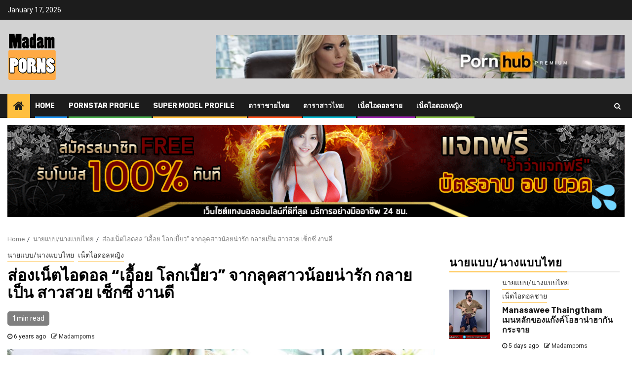

--- FILE ---
content_type: text/html; charset=UTF-8
request_url: https://www.madamporns.com/ueay_pornsawan-netidol/
body_size: 26184
content:
    <!doctype html>
<html lang="en-US">
    <head>
		<!-- Global site tag (gtag.js) - Google Analytics -->
<script async src="https://www.googletagmanager.com/gtag/js?id=UA-145904250-10"></script>
<script>
  window.dataLayer = window.dataLayer || [];
  function gtag(){dataLayer.push(arguments);}
  gtag('js', new Date());

  gtag('config', 'UA-145904250-10');
</script>

        <meta charset="UTF-8">
        <meta name="viewport" content="width=device-width, initial-scale=1">
        <link rel="profile" href="https://gmpg.org/xfn/11">

        <meta name='robots' content='index, follow, max-image-preview:large, max-snippet:-1, max-video-preview:-1' />

	<!-- This site is optimized with the Yoast SEO plugin v23.5 - https://yoast.com/wordpress/plugins/seo/ -->
	<title>ส่องเน็ตไอดอล “เอื้อย โลกเบี้ยว” จากลุคสาวน้อยน่ารัก กลายเป็น สาวสวย เซ็กซี่ งานดี - มาดามพร นำเสนอนางแบบ/นายแบบเซ็กซี่ งานดี ดาวหนังโป๊ av สุดฮอต</title>
	<link rel="canonical" href="https://www.madamporns.com/ueay_pornsawan-netidol/" />
	<meta property="og:locale" content="en_US" />
	<meta property="og:type" content="article" />
	<meta property="og:title" content="ส่องเน็ตไอดอล “เอื้อย โลกเบี้ยว” จากลุคสาวน้อยน่ารัก กลายเป็น สาวสวย เซ็กซี่ งานดี - มาดามพร นำเสนอนางแบบ/นายแบบเซ็กซี่ งานดี ดาวหนังโป๊ av สุดฮอต" />
	<meta property="og:description" content="เอื้อย โลกเบี้ยว ชื่อนี้ที่ทุกคนคุ้นหูกัน เธอคนนี้เคยโด่งดังในโลกโซเชียว ตอนนั้นเธอชอบแชร์รูปในโปรไฟล์ของเธอให้เพื่อนๆได้ชมกัน แต่ด้วยตอนนั้นเธอชอบการแต่งรูปจนบางรูปมีการบิดเบี้ยวของรูปจนเกินไปเลยทำให้คนที่ได้เห็นภาพของเธอตั้งฉายาให้เธอเป็น เอื้อย โลกเบี้ยว ถือเป็นเรื่องที่ฮือฮากันมากทีเดียว แต่ตอนนี้เธอกลับมาพร้อมกับลุคใหม่  เธอดูแลตัวเองและแสดงความเป็นตัวเองออกมาในลุค สวย แซ่บเซ็กซี่ กลับมาคราวนี้ทำเอาหนุ่มๆตามกดไลท์กดแชร์กันจำนวนมาก ประวัติเน็ตไอดอลสาว..." />
	<meta property="og:url" content="https://www.madamporns.com/ueay_pornsawan-netidol/" />
	<meta property="og:site_name" content="มาดามพร นำเสนอนางแบบ/นายแบบเซ็กซี่ งานดี ดาวหนังโป๊ av สุดฮอต" />
	<meta property="article:published_time" content="2020-06-17T08:29:02+00:00" />
	<meta property="article:modified_time" content="2020-06-17T09:23:10+00:00" />
	<meta property="og:image" content="https://www.madamporns.com/wp-content/uploads/2020/06/t-hoy-news.jpg" />
	<meta property="og:image:width" content="1080" />
	<meta property="og:image:height" content="565" />
	<meta property="og:image:type" content="image/jpeg" />
	<meta name="author" content="Madamporns" />
	<meta name="twitter:card" content="summary_large_image" />
	<meta name="twitter:label1" content="Written by" />
	<meta name="twitter:data1" content="Madamporns" />
	<script type="application/ld+json" class="yoast-schema-graph">{"@context":"https://schema.org","@graph":[{"@type":"Article","@id":"https://www.madamporns.com/ueay_pornsawan-netidol/#article","isPartOf":{"@id":"https://www.madamporns.com/ueay_pornsawan-netidol/"},"author":{"name":"Madamporns","@id":"https://www.madamporns.com/#/schema/person/45fa5d2238f3a6dbad87f16f8b1747ed"},"headline":"ส่องเน็ตไอดอล “เอื้อย โลกเบี้ยว” จากลุคสาวน้อยน่ารัก กลายเป็น สาวสวย เซ็กซี่ งานดี","datePublished":"2020-06-17T08:29:02+00:00","dateModified":"2020-06-17T09:23:10+00:00","mainEntityOfPage":{"@id":"https://www.madamporns.com/ueay_pornsawan-netidol/"},"wordCount":11,"publisher":{"@id":"https://www.madamporns.com/#organization"},"image":{"@id":"https://www.madamporns.com/ueay_pornsawan-netidol/#primaryimage"},"thumbnailUrl":"https://www.madamporns.com/wp-content/uploads/2020/06/t-hoy-news.jpg","articleSection":["นายแบบ/นางแบบไทย","เน็ตไอดอลหญิง"],"inLanguage":"en-US"},{"@type":"WebPage","@id":"https://www.madamporns.com/ueay_pornsawan-netidol/","url":"https://www.madamporns.com/ueay_pornsawan-netidol/","name":"ส่องเน็ตไอดอล “เอื้อย โลกเบี้ยว” จากลุคสาวน้อยน่ารัก กลายเป็น สาวสวย เซ็กซี่ งานดี - มาดามพร นำเสนอนางแบบ/นายแบบเซ็กซี่ งานดี ดาวหนังโป๊ av สุดฮอต","isPartOf":{"@id":"https://www.madamporns.com/#website"},"primaryImageOfPage":{"@id":"https://www.madamporns.com/ueay_pornsawan-netidol/#primaryimage"},"image":{"@id":"https://www.madamporns.com/ueay_pornsawan-netidol/#primaryimage"},"thumbnailUrl":"https://www.madamporns.com/wp-content/uploads/2020/06/t-hoy-news.jpg","datePublished":"2020-06-17T08:29:02+00:00","dateModified":"2020-06-17T09:23:10+00:00","breadcrumb":{"@id":"https://www.madamporns.com/ueay_pornsawan-netidol/#breadcrumb"},"inLanguage":"en-US","potentialAction":[{"@type":"ReadAction","target":["https://www.madamporns.com/ueay_pornsawan-netidol/"]}]},{"@type":"ImageObject","inLanguage":"en-US","@id":"https://www.madamporns.com/ueay_pornsawan-netidol/#primaryimage","url":"https://www.madamporns.com/wp-content/uploads/2020/06/t-hoy-news.jpg","contentUrl":"https://www.madamporns.com/wp-content/uploads/2020/06/t-hoy-news.jpg","width":1080,"height":565},{"@type":"BreadcrumbList","@id":"https://www.madamporns.com/ueay_pornsawan-netidol/#breadcrumb","itemListElement":[{"@type":"ListItem","position":1,"name":"Home","item":"https://www.madamporns.com/"},{"@type":"ListItem","position":2,"name":"ส่องเน็ตไอดอล “เอื้อย โลกเบี้ยว” จากลุคสาวน้อยน่ารัก กลายเป็น สาวสวย เซ็กซี่ งานดี"}]},{"@type":"WebSite","@id":"https://www.madamporns.com/#website","url":"https://www.madamporns.com/","name":"มาดามพร นำเสนอนางแบบ/นายแบบเซ็กซี่ งานดี ดาวหนังโป๊ av สุดฮอต","description":"รวบรวมสุดยอดความเซ็กซี่ถึงใจ คัดสรรโดย Madamporns ส่องซิกแพคดารา ดูนางแบบ/นางแบบทั่วทุกมุมโลก ดาวหนังโป๊งานดี หล่อ สวย ยอดนิยม","publisher":{"@id":"https://www.madamporns.com/#organization"},"potentialAction":[{"@type":"SearchAction","target":{"@type":"EntryPoint","urlTemplate":"https://www.madamporns.com/?s={search_term_string}"},"query-input":{"@type":"PropertyValueSpecification","valueRequired":true,"valueName":"search_term_string"}}],"inLanguage":"en-US"},{"@type":"Organization","@id":"https://www.madamporns.com/#organization","name":"มาดามพร นำเสนอนางแบบ/นายแบบเซ็กซี่ งานดี ดาวหนังโป๊ av สุดฮอต","url":"https://www.madamporns.com/","logo":{"@type":"ImageObject","inLanguage":"en-US","@id":"https://www.madamporns.com/#/schema/logo/image/","url":"https://www.madamporns.com/wp-content/uploads/2020/01/cropped-site-logo-madamporn.png","contentUrl":"https://www.madamporns.com/wp-content/uploads/2020/01/cropped-site-logo-madamporn.png","width":100,"height":100,"caption":"มาดามพร นำเสนอนางแบบ/นายแบบเซ็กซี่ งานดี ดาวหนังโป๊ av สุดฮอต"},"image":{"@id":"https://www.madamporns.com/#/schema/logo/image/"}},{"@type":"Person","@id":"https://www.madamporns.com/#/schema/person/45fa5d2238f3a6dbad87f16f8b1747ed","name":"Madamporns","image":{"@type":"ImageObject","inLanguage":"en-US","@id":"https://www.madamporns.com/#/schema/person/image/","url":"https://secure.gravatar.com/avatar/451b2761b655bb0660a5db4d0646fdff?s=96&d=wp_user_avatar&r=g","contentUrl":"https://secure.gravatar.com/avatar/451b2761b655bb0660a5db4d0646fdff?s=96&d=wp_user_avatar&r=g","caption":"Madamporns"},"url":"https://www.madamporns.com/author/admin/"}]}</script>
	<!-- / Yoast SEO plugin. -->


<link rel='dns-prefetch' href='//fonts.googleapis.com' />
<link rel="alternate" type="application/rss+xml" title="มาดามพร นำเสนอนางแบบ/นายแบบเซ็กซี่ งานดี ดาวหนังโป๊ av สุดฮอต &raquo; Feed" href="https://www.madamporns.com/feed/" />
<link rel="alternate" type="application/rss+xml" title="มาดามพร นำเสนอนางแบบ/นายแบบเซ็กซี่ งานดี ดาวหนังโป๊ av สุดฮอต &raquo; Comments Feed" href="https://www.madamporns.com/comments/feed/" />
<script type="text/javascript">
/* <![CDATA[ */
window._wpemojiSettings = {"baseUrl":"https:\/\/s.w.org\/images\/core\/emoji\/14.0.0\/72x72\/","ext":".png","svgUrl":"https:\/\/s.w.org\/images\/core\/emoji\/14.0.0\/svg\/","svgExt":".svg","source":{"concatemoji":"https:\/\/www.madamporns.com\/wp-includes\/js\/wp-emoji-release.min.js?ver=6.4.7"}};
/*! This file is auto-generated */
!function(i,n){var o,s,e;function c(e){try{var t={supportTests:e,timestamp:(new Date).valueOf()};sessionStorage.setItem(o,JSON.stringify(t))}catch(e){}}function p(e,t,n){e.clearRect(0,0,e.canvas.width,e.canvas.height),e.fillText(t,0,0);var t=new Uint32Array(e.getImageData(0,0,e.canvas.width,e.canvas.height).data),r=(e.clearRect(0,0,e.canvas.width,e.canvas.height),e.fillText(n,0,0),new Uint32Array(e.getImageData(0,0,e.canvas.width,e.canvas.height).data));return t.every(function(e,t){return e===r[t]})}function u(e,t,n){switch(t){case"flag":return n(e,"\ud83c\udff3\ufe0f\u200d\u26a7\ufe0f","\ud83c\udff3\ufe0f\u200b\u26a7\ufe0f")?!1:!n(e,"\ud83c\uddfa\ud83c\uddf3","\ud83c\uddfa\u200b\ud83c\uddf3")&&!n(e,"\ud83c\udff4\udb40\udc67\udb40\udc62\udb40\udc65\udb40\udc6e\udb40\udc67\udb40\udc7f","\ud83c\udff4\u200b\udb40\udc67\u200b\udb40\udc62\u200b\udb40\udc65\u200b\udb40\udc6e\u200b\udb40\udc67\u200b\udb40\udc7f");case"emoji":return!n(e,"\ud83e\udef1\ud83c\udffb\u200d\ud83e\udef2\ud83c\udfff","\ud83e\udef1\ud83c\udffb\u200b\ud83e\udef2\ud83c\udfff")}return!1}function f(e,t,n){var r="undefined"!=typeof WorkerGlobalScope&&self instanceof WorkerGlobalScope?new OffscreenCanvas(300,150):i.createElement("canvas"),a=r.getContext("2d",{willReadFrequently:!0}),o=(a.textBaseline="top",a.font="600 32px Arial",{});return e.forEach(function(e){o[e]=t(a,e,n)}),o}function t(e){var t=i.createElement("script");t.src=e,t.defer=!0,i.head.appendChild(t)}"undefined"!=typeof Promise&&(o="wpEmojiSettingsSupports",s=["flag","emoji"],n.supports={everything:!0,everythingExceptFlag:!0},e=new Promise(function(e){i.addEventListener("DOMContentLoaded",e,{once:!0})}),new Promise(function(t){var n=function(){try{var e=JSON.parse(sessionStorage.getItem(o));if("object"==typeof e&&"number"==typeof e.timestamp&&(new Date).valueOf()<e.timestamp+604800&&"object"==typeof e.supportTests)return e.supportTests}catch(e){}return null}();if(!n){if("undefined"!=typeof Worker&&"undefined"!=typeof OffscreenCanvas&&"undefined"!=typeof URL&&URL.createObjectURL&&"undefined"!=typeof Blob)try{var e="postMessage("+f.toString()+"("+[JSON.stringify(s),u.toString(),p.toString()].join(",")+"));",r=new Blob([e],{type:"text/javascript"}),a=new Worker(URL.createObjectURL(r),{name:"wpTestEmojiSupports"});return void(a.onmessage=function(e){c(n=e.data),a.terminate(),t(n)})}catch(e){}c(n=f(s,u,p))}t(n)}).then(function(e){for(var t in e)n.supports[t]=e[t],n.supports.everything=n.supports.everything&&n.supports[t],"flag"!==t&&(n.supports.everythingExceptFlag=n.supports.everythingExceptFlag&&n.supports[t]);n.supports.everythingExceptFlag=n.supports.everythingExceptFlag&&!n.supports.flag,n.DOMReady=!1,n.readyCallback=function(){n.DOMReady=!0}}).then(function(){return e}).then(function(){var e;n.supports.everything||(n.readyCallback(),(e=n.source||{}).concatemoji?t(e.concatemoji):e.wpemoji&&e.twemoji&&(t(e.twemoji),t(e.wpemoji)))}))}((window,document),window._wpemojiSettings);
/* ]]> */
</script>
<style id='wp-emoji-styles-inline-css' type='text/css'>

	img.wp-smiley, img.emoji {
		display: inline !important;
		border: none !important;
		box-shadow: none !important;
		height: 1em !important;
		width: 1em !important;
		margin: 0 0.07em !important;
		vertical-align: -0.1em !important;
		background: none !important;
		padding: 0 !important;
	}
</style>
<link rel='stylesheet' id='wp-block-library-css' href='https://www.madamporns.com/wp-includes/css/dist/block-library/style.min.css?ver=6.4.7' type='text/css' media='all' />
<style id='classic-theme-styles-inline-css' type='text/css'>
/*! This file is auto-generated */
.wp-block-button__link{color:#fff;background-color:#32373c;border-radius:9999px;box-shadow:none;text-decoration:none;padding:calc(.667em + 2px) calc(1.333em + 2px);font-size:1.125em}.wp-block-file__button{background:#32373c;color:#fff;text-decoration:none}
</style>
<style id='global-styles-inline-css' type='text/css'>
body{--wp--preset--color--black: #000000;--wp--preset--color--cyan-bluish-gray: #abb8c3;--wp--preset--color--white: #ffffff;--wp--preset--color--pale-pink: #f78da7;--wp--preset--color--vivid-red: #cf2e2e;--wp--preset--color--luminous-vivid-orange: #ff6900;--wp--preset--color--luminous-vivid-amber: #fcb900;--wp--preset--color--light-green-cyan: #7bdcb5;--wp--preset--color--vivid-green-cyan: #00d084;--wp--preset--color--pale-cyan-blue: #8ed1fc;--wp--preset--color--vivid-cyan-blue: #0693e3;--wp--preset--color--vivid-purple: #9b51e0;--wp--preset--gradient--vivid-cyan-blue-to-vivid-purple: linear-gradient(135deg,rgba(6,147,227,1) 0%,rgb(155,81,224) 100%);--wp--preset--gradient--light-green-cyan-to-vivid-green-cyan: linear-gradient(135deg,rgb(122,220,180) 0%,rgb(0,208,130) 100%);--wp--preset--gradient--luminous-vivid-amber-to-luminous-vivid-orange: linear-gradient(135deg,rgba(252,185,0,1) 0%,rgba(255,105,0,1) 100%);--wp--preset--gradient--luminous-vivid-orange-to-vivid-red: linear-gradient(135deg,rgba(255,105,0,1) 0%,rgb(207,46,46) 100%);--wp--preset--gradient--very-light-gray-to-cyan-bluish-gray: linear-gradient(135deg,rgb(238,238,238) 0%,rgb(169,184,195) 100%);--wp--preset--gradient--cool-to-warm-spectrum: linear-gradient(135deg,rgb(74,234,220) 0%,rgb(151,120,209) 20%,rgb(207,42,186) 40%,rgb(238,44,130) 60%,rgb(251,105,98) 80%,rgb(254,248,76) 100%);--wp--preset--gradient--blush-light-purple: linear-gradient(135deg,rgb(255,206,236) 0%,rgb(152,150,240) 100%);--wp--preset--gradient--blush-bordeaux: linear-gradient(135deg,rgb(254,205,165) 0%,rgb(254,45,45) 50%,rgb(107,0,62) 100%);--wp--preset--gradient--luminous-dusk: linear-gradient(135deg,rgb(255,203,112) 0%,rgb(199,81,192) 50%,rgb(65,88,208) 100%);--wp--preset--gradient--pale-ocean: linear-gradient(135deg,rgb(255,245,203) 0%,rgb(182,227,212) 50%,rgb(51,167,181) 100%);--wp--preset--gradient--electric-grass: linear-gradient(135deg,rgb(202,248,128) 0%,rgb(113,206,126) 100%);--wp--preset--gradient--midnight: linear-gradient(135deg,rgb(2,3,129) 0%,rgb(40,116,252) 100%);--wp--preset--font-size--small: 13px;--wp--preset--font-size--medium: 20px;--wp--preset--font-size--large: 36px;--wp--preset--font-size--x-large: 42px;--wp--preset--spacing--20: 0.44rem;--wp--preset--spacing--30: 0.67rem;--wp--preset--spacing--40: 1rem;--wp--preset--spacing--50: 1.5rem;--wp--preset--spacing--60: 2.25rem;--wp--preset--spacing--70: 3.38rem;--wp--preset--spacing--80: 5.06rem;--wp--preset--shadow--natural: 6px 6px 9px rgba(0, 0, 0, 0.2);--wp--preset--shadow--deep: 12px 12px 50px rgba(0, 0, 0, 0.4);--wp--preset--shadow--sharp: 6px 6px 0px rgba(0, 0, 0, 0.2);--wp--preset--shadow--outlined: 6px 6px 0px -3px rgba(255, 255, 255, 1), 6px 6px rgba(0, 0, 0, 1);--wp--preset--shadow--crisp: 6px 6px 0px rgba(0, 0, 0, 1);}:where(.is-layout-flex){gap: 0.5em;}:where(.is-layout-grid){gap: 0.5em;}body .is-layout-flow > .alignleft{float: left;margin-inline-start: 0;margin-inline-end: 2em;}body .is-layout-flow > .alignright{float: right;margin-inline-start: 2em;margin-inline-end: 0;}body .is-layout-flow > .aligncenter{margin-left: auto !important;margin-right: auto !important;}body .is-layout-constrained > .alignleft{float: left;margin-inline-start: 0;margin-inline-end: 2em;}body .is-layout-constrained > .alignright{float: right;margin-inline-start: 2em;margin-inline-end: 0;}body .is-layout-constrained > .aligncenter{margin-left: auto !important;margin-right: auto !important;}body .is-layout-constrained > :where(:not(.alignleft):not(.alignright):not(.alignfull)){max-width: var(--wp--style--global--content-size);margin-left: auto !important;margin-right: auto !important;}body .is-layout-constrained > .alignwide{max-width: var(--wp--style--global--wide-size);}body .is-layout-flex{display: flex;}body .is-layout-flex{flex-wrap: wrap;align-items: center;}body .is-layout-flex > *{margin: 0;}body .is-layout-grid{display: grid;}body .is-layout-grid > *{margin: 0;}:where(.wp-block-columns.is-layout-flex){gap: 2em;}:where(.wp-block-columns.is-layout-grid){gap: 2em;}:where(.wp-block-post-template.is-layout-flex){gap: 1.25em;}:where(.wp-block-post-template.is-layout-grid){gap: 1.25em;}.has-black-color{color: var(--wp--preset--color--black) !important;}.has-cyan-bluish-gray-color{color: var(--wp--preset--color--cyan-bluish-gray) !important;}.has-white-color{color: var(--wp--preset--color--white) !important;}.has-pale-pink-color{color: var(--wp--preset--color--pale-pink) !important;}.has-vivid-red-color{color: var(--wp--preset--color--vivid-red) !important;}.has-luminous-vivid-orange-color{color: var(--wp--preset--color--luminous-vivid-orange) !important;}.has-luminous-vivid-amber-color{color: var(--wp--preset--color--luminous-vivid-amber) !important;}.has-light-green-cyan-color{color: var(--wp--preset--color--light-green-cyan) !important;}.has-vivid-green-cyan-color{color: var(--wp--preset--color--vivid-green-cyan) !important;}.has-pale-cyan-blue-color{color: var(--wp--preset--color--pale-cyan-blue) !important;}.has-vivid-cyan-blue-color{color: var(--wp--preset--color--vivid-cyan-blue) !important;}.has-vivid-purple-color{color: var(--wp--preset--color--vivid-purple) !important;}.has-black-background-color{background-color: var(--wp--preset--color--black) !important;}.has-cyan-bluish-gray-background-color{background-color: var(--wp--preset--color--cyan-bluish-gray) !important;}.has-white-background-color{background-color: var(--wp--preset--color--white) !important;}.has-pale-pink-background-color{background-color: var(--wp--preset--color--pale-pink) !important;}.has-vivid-red-background-color{background-color: var(--wp--preset--color--vivid-red) !important;}.has-luminous-vivid-orange-background-color{background-color: var(--wp--preset--color--luminous-vivid-orange) !important;}.has-luminous-vivid-amber-background-color{background-color: var(--wp--preset--color--luminous-vivid-amber) !important;}.has-light-green-cyan-background-color{background-color: var(--wp--preset--color--light-green-cyan) !important;}.has-vivid-green-cyan-background-color{background-color: var(--wp--preset--color--vivid-green-cyan) !important;}.has-pale-cyan-blue-background-color{background-color: var(--wp--preset--color--pale-cyan-blue) !important;}.has-vivid-cyan-blue-background-color{background-color: var(--wp--preset--color--vivid-cyan-blue) !important;}.has-vivid-purple-background-color{background-color: var(--wp--preset--color--vivid-purple) !important;}.has-black-border-color{border-color: var(--wp--preset--color--black) !important;}.has-cyan-bluish-gray-border-color{border-color: var(--wp--preset--color--cyan-bluish-gray) !important;}.has-white-border-color{border-color: var(--wp--preset--color--white) !important;}.has-pale-pink-border-color{border-color: var(--wp--preset--color--pale-pink) !important;}.has-vivid-red-border-color{border-color: var(--wp--preset--color--vivid-red) !important;}.has-luminous-vivid-orange-border-color{border-color: var(--wp--preset--color--luminous-vivid-orange) !important;}.has-luminous-vivid-amber-border-color{border-color: var(--wp--preset--color--luminous-vivid-amber) !important;}.has-light-green-cyan-border-color{border-color: var(--wp--preset--color--light-green-cyan) !important;}.has-vivid-green-cyan-border-color{border-color: var(--wp--preset--color--vivid-green-cyan) !important;}.has-pale-cyan-blue-border-color{border-color: var(--wp--preset--color--pale-cyan-blue) !important;}.has-vivid-cyan-blue-border-color{border-color: var(--wp--preset--color--vivid-cyan-blue) !important;}.has-vivid-purple-border-color{border-color: var(--wp--preset--color--vivid-purple) !important;}.has-vivid-cyan-blue-to-vivid-purple-gradient-background{background: var(--wp--preset--gradient--vivid-cyan-blue-to-vivid-purple) !important;}.has-light-green-cyan-to-vivid-green-cyan-gradient-background{background: var(--wp--preset--gradient--light-green-cyan-to-vivid-green-cyan) !important;}.has-luminous-vivid-amber-to-luminous-vivid-orange-gradient-background{background: var(--wp--preset--gradient--luminous-vivid-amber-to-luminous-vivid-orange) !important;}.has-luminous-vivid-orange-to-vivid-red-gradient-background{background: var(--wp--preset--gradient--luminous-vivid-orange-to-vivid-red) !important;}.has-very-light-gray-to-cyan-bluish-gray-gradient-background{background: var(--wp--preset--gradient--very-light-gray-to-cyan-bluish-gray) !important;}.has-cool-to-warm-spectrum-gradient-background{background: var(--wp--preset--gradient--cool-to-warm-spectrum) !important;}.has-blush-light-purple-gradient-background{background: var(--wp--preset--gradient--blush-light-purple) !important;}.has-blush-bordeaux-gradient-background{background: var(--wp--preset--gradient--blush-bordeaux) !important;}.has-luminous-dusk-gradient-background{background: var(--wp--preset--gradient--luminous-dusk) !important;}.has-pale-ocean-gradient-background{background: var(--wp--preset--gradient--pale-ocean) !important;}.has-electric-grass-gradient-background{background: var(--wp--preset--gradient--electric-grass) !important;}.has-midnight-gradient-background{background: var(--wp--preset--gradient--midnight) !important;}.has-small-font-size{font-size: var(--wp--preset--font-size--small) !important;}.has-medium-font-size{font-size: var(--wp--preset--font-size--medium) !important;}.has-large-font-size{font-size: var(--wp--preset--font-size--large) !important;}.has-x-large-font-size{font-size: var(--wp--preset--font-size--x-large) !important;}
.wp-block-navigation a:where(:not(.wp-element-button)){color: inherit;}
:where(.wp-block-post-template.is-layout-flex){gap: 1.25em;}:where(.wp-block-post-template.is-layout-grid){gap: 1.25em;}
:where(.wp-block-columns.is-layout-flex){gap: 2em;}:where(.wp-block-columns.is-layout-grid){gap: 2em;}
.wp-block-pullquote{font-size: 1.5em;line-height: 1.6;}
</style>
<link rel='stylesheet' id='seed-social-css' href='https://www.madamporns.com/wp-content/plugins/seed-social/style.css?ver=2021.02' type='text/css' media='all' />
<link rel='stylesheet' id='widgetopts-styles-css' href='https://www.madamporns.com/wp-content/plugins/widget-options/assets/css/widget-options.css?ver=4.0.6.1' type='text/css' media='all' />
<link rel='stylesheet' id='font-awesome-css' href='https://www.madamporns.com/wp-content/themes/newsphere/assets/font-awesome/css/font-awesome.min.css?ver=6.4.7' type='text/css' media='all' />
<link rel='stylesheet' id='bootstrap-css' href='https://www.madamporns.com/wp-content/themes/newsphere/assets/bootstrap/css/bootstrap.min.css?ver=6.4.7' type='text/css' media='all' />
<link rel='stylesheet' id='swiper-css' href='https://www.madamporns.com/wp-content/themes/newsphere/assets/swiper/css/swiper.min.css?ver=6.4.7' type='text/css' media='all' />
<link rel='stylesheet' id='sidr-css' href='https://www.madamporns.com/wp-content/themes/newsphere/assets/sidr/css/jquery.sidr.dark.css?ver=6.4.7' type='text/css' media='all' />
<link rel='stylesheet' id='magnific-popup-css' href='https://www.madamporns.com/wp-content/themes/newsphere/assets/magnific-popup/magnific-popup.css?ver=6.4.7' type='text/css' media='all' />
<link rel='stylesheet' id='newsphere-google-fonts-css' href='https://fonts.googleapis.com/css?family=Roboto:100,300,400,500,700|Rubik:300,300i,400,400i,500,500i,700,700i,900,900i&#038;subset=latin,latin-ext' type='text/css' media='all' />
<link rel='stylesheet' id='newsphere-style-css' href='https://www.madamporns.com/wp-content/themes/newsphere/style.css?ver=6.4.7' type='text/css' media='all' />
<script type="text/javascript" src="https://www.madamporns.com/wp-includes/js/jquery/jquery.min.js?ver=3.7.1" id="jquery-core-js"></script>
<script type="text/javascript" src="https://www.madamporns.com/wp-includes/js/jquery/jquery-migrate.min.js?ver=3.4.1" id="jquery-migrate-js"></script>
<link rel="https://api.w.org/" href="https://www.madamporns.com/wp-json/" /><link rel="alternate" type="application/json" href="https://www.madamporns.com/wp-json/wp/v2/posts/1338" /><link rel="EditURI" type="application/rsd+xml" title="RSD" href="https://www.madamporns.com/xmlrpc.php?rsd" />
<meta name="generator" content="WordPress 6.4.7" />
<link rel='shortlink' href='https://www.madamporns.com/?p=1338' />
<link rel="alternate" type="application/json+oembed" href="https://www.madamporns.com/wp-json/oembed/1.0/embed?url=https%3A%2F%2Fwww.madamporns.com%2Fueay_pornsawan-netidol%2F" />
<link rel="alternate" type="text/xml+oembed" href="https://www.madamporns.com/wp-json/oembed/1.0/embed?url=https%3A%2F%2Fwww.madamporns.com%2Fueay_pornsawan-netidol%2F&#038;format=xml" />
<!-- Analytics by WP Statistics v14.10.1 - https://wp-statistics.com/ -->
        <style type="text/css">
                        .site-title,
            .site-description {
                position: absolute;
                clip: rect(1px, 1px, 1px, 1px);
                display: none;
            }

            
                        body.aft-light-mode .aft-blocks.banner-carousel-1-wrap ,
            body.aft-dark-mode .aft-blocks.banner-carousel-1-wrap ,
            body.aft-default-mode .aft-blocks.banner-carousel-1-wrap {
                background-image: url( https://www.madamporns.com/wp-content/uploads/2020/01/cropped-Sexy-Wallpaper.jpg);

            }

            

        </style>
        <style type="text/css" id="custom-background-css">
body.custom-background { background-color: #ffffff; }
</style>
	<link rel="icon" href="https://www.madamporns.com/wp-content/uploads/2020/01/cropped-MP-SIte-logo-32x32.png" sizes="32x32" />
<link rel="icon" href="https://www.madamporns.com/wp-content/uploads/2020/01/cropped-MP-SIte-logo-192x192.png" sizes="192x192" />
<link rel="apple-touch-icon" href="https://www.madamporns.com/wp-content/uploads/2020/01/cropped-MP-SIte-logo-180x180.png" />
<meta name="msapplication-TileImage" content="https://www.madamporns.com/wp-content/uploads/2020/01/cropped-MP-SIte-logo-270x270.png" />
		<style type="text/css" id="wp-custom-css">
			#text-3{background-color: #101010;
    border: 1px solid #ffbf3f;
    padding: 15px;
    margin-bottom: 5px;
}
#text-3 h2{
	color:#ffad16;

}
#text-3 .textwidget{
	color: #d2d2d2;
	
}
.button-col{
 animation: button-col 2s ease-out infinite normal;
 width: 200px;
    background-color: #fba100;
    margin: 0 auto;
    padding: 15px;
    text-align: center;
    border-radius: 30px;
}
@keyframes button-col{
0% {
    transform: scale(0.9);
}
25% {
    transform: scale(1);
}
60% {
    transform: scale(0.9);
}
100% {
    transform: scale(1);
}
}		</style>
		    </head>

<body class="post-template-default single single-post postid-1338 single-format-standard custom-background wp-custom-logo wp-embed-responsive aft-default-mode aft-hide-comment-count-in-list aft-hide-minutes-read-in-list aft-hide-date-author-in-list aft-transparent-main-banner-box default-content-layout single-content-mode-default align-content-left modula-best-grid-gallery">
    

<div id="page" class="site">
    <a class="skip-link screen-reader-text" href="#content">Skip to content</a>


        <header id="masthead" class="header-style1 header-layout-1">

                <div class="top-header">
        <div class="container-wrapper">
            <div class="top-bar-flex">
                <div class="top-bar-left col-2">

                    
                    <div class="date-bar-left">
                                                    <span class="topbar-date">
                                        January 17, 2026                                    </span>

                                            </div>
                </div>

                <div class="top-bar-right col-2">
  						<span class="aft-small-social-menu">
  							  						</span>
                </div>
            </div>
        </div>

    </div>
<div class="main-header " data-background="">
    <div class="container-wrapper">
        <div class="af-container-row af-flex-container">
            <div class="col-3 float-l pad">
                <div class="logo-brand">
                    <div class="site-branding">
                        <a href="https://www.madamporns.com/" class="custom-logo-link" rel="home"><img width="100" height="100" src="https://www.madamporns.com/wp-content/uploads/2020/01/cropped-site-logo-madamporn.png" class="custom-logo" alt="มาดามพร นำเสนอนางแบบ/นายแบบเซ็กซี่ งานดี ดาวหนังโป๊ av สุดฮอต" decoding="async" /></a>                            <p class="site-title font-family-1">
                                <a href="https://www.madamporns.com/"
                                   rel="home">มาดามพร นำเสนอนางแบบ/นายแบบเซ็กซี่ งานดี ดาวหนังโป๊ av สุดฮอต</a>
                            </p>
                        
                                                    <p class="site-description">รวบรวมสุดยอดความเซ็กซี่ถึงใจ คัดสรรโดย Madamporns ส่องซิกแพคดารา ดูนางแบบ/นางแบบทั่วทุกมุมโลก ดาวหนังโป๊งานดี หล่อ สวย ยอดนิยม</p>
                                            </div>
                </div>
            </div>
            <div class="col-66 float-l pad">
                            <div class="banner-promotions-wrapper">
                                    <div class="promotion-section">
                        <a href="" target="_blank">
                            <img width="930" height="100" src="https://www.madamporns.com/wp-content/uploads/2020/01/cropped-Pornhub-Banner.jpg" class="attachment-full size-full" alt="" decoding="async" fetchpriority="high" srcset="https://www.madamporns.com/wp-content/uploads/2020/01/cropped-Pornhub-Banner.jpg 930w, https://www.madamporns.com/wp-content/uploads/2020/01/cropped-Pornhub-Banner-300x32.jpg 300w, https://www.madamporns.com/wp-content/uploads/2020/01/cropped-Pornhub-Banner-768x83.jpg 768w" sizes="(max-width: 930px) 100vw, 930px" />                        </a>
                    </div>
                                

            </div>
            <!-- Trending line END -->
                        </div>
        </div>
    </div>

</div>

            <div class="header-menu-part">
                <div id="main-navigation-bar" class="bottom-bar">
                    <div class="navigation-section-wrapper">
                        <div class="container-wrapper">
                            <div class="header-middle-part">
                                <div class="navigation-container">
                                    <nav class="main-navigation clearfix">
                                                                                <span class="aft-home-icon">
                                                                                    <a href="https://www.madamporns.com">
                                            <i class="fa fa-home" aria-hidden="true"></i>
                                        </a>
                                    </span>
                                                                                <div class="aft-dynamic-navigation-elements">
                                            <button class="toggle-menu" aria-controls="primary-menu" aria-expanded="false">
                                            <span class="screen-reader-text">
                                                Primary Menu                                            </span>
                                                <i class="ham"></i>
                                            </button>


                                            <div class="menu main-menu menu-desktop show-menu-border"><ul id="primary-menu" class="menu"><li id="menu-item-268" class="menu-item menu-item-type-post_type menu-item-object-page menu-item-home menu-item-268"><a href="https://www.madamporns.com/">Home</a></li>
<li id="menu-item-269" class="menu-item menu-item-type-post_type menu-item-object-page menu-item-269"><a href="https://www.madamporns.com/pornstar-profile/">Pornstar Profile</a></li>
<li id="menu-item-270" class="menu-item menu-item-type-post_type menu-item-object-page menu-item-270"><a href="https://www.madamporns.com/super-model-profile/">Super Model Profile</a></li>
<li id="menu-item-556" class="menu-item menu-item-type-taxonomy menu-item-object-category menu-item-556"><a href="https://www.madamporns.com/category/%e0%b8%94%e0%b8%b2%e0%b8%a3%e0%b8%b2%e0%b8%8a%e0%b8%b2%e0%b8%a2%e0%b9%84%e0%b8%97%e0%b8%a2/">ดาราชายไทย</a></li>
<li id="menu-item-936" class="menu-item menu-item-type-taxonomy menu-item-object-category menu-item-936"><a href="https://www.madamporns.com/category/%e0%b8%94%e0%b8%b2%e0%b8%a3%e0%b8%b2%e0%b8%aa%e0%b8%b2%e0%b8%a7%e0%b9%84%e0%b8%97%e0%b8%a2/">ดาราสาวไทย</a></li>
<li id="menu-item-938" class="menu-item menu-item-type-taxonomy menu-item-object-category menu-item-938"><a href="https://www.madamporns.com/category/%e0%b9%80%e0%b8%99%e0%b9%87%e0%b8%95%e0%b9%84%e0%b8%ad%e0%b8%94%e0%b8%ad%e0%b8%a5%e0%b8%8a%e0%b8%b2%e0%b8%a2/">เน็ตไอดอลชาย</a></li>
<li id="menu-item-937" class="menu-item menu-item-type-taxonomy menu-item-object-category current-post-ancestor current-menu-parent current-post-parent menu-item-937"><a href="https://www.madamporns.com/category/%e0%b9%80%e0%b8%99%e0%b9%87%e0%b8%95%e0%b9%84%e0%b8%ad%e0%b8%94%e0%b8%ad%e0%b8%a5%e0%b8%ab%e0%b8%8d%e0%b8%b4%e0%b8%87/">เน็ตไอดอลหญิง</a></li>
</ul></div>                                        </div>

                                    </nav>
                                </div>
                            </div>
                            <div class="header-right-part">

                                                                <div class="af-search-wrap">
                                    <div class="search-overlay">
                                        <a href="#" title="Search" class="search-icon">
                                            <i class="fa fa-search"></i>
                                        </a>
                                        <div class="af-search-form">
                                            <form role="search" method="get" class="search-form" action="https://www.madamporns.com/">
				<label>
					<span class="screen-reader-text">Search for:</span>
					<input type="search" class="search-field" placeholder="Search &hellip;" value="" name="s" />
				</label>
				<input type="submit" class="search-submit" value="Search" />
			</form>                                        </div>
                                    </div>
                                </div>
                            </div>
                        </div>
                    </div>
                </div>
            </div>
        </header>

        <!-- end slider-section -->
        

    <div id="content" class="container-wrapper">
						<a href="https://www.madamporns.com/sbobet/" target="_blank" rel="noopener"><img class="size-full wp-image-1750 aligncenter" src="https://www.madamporns.com/wp-content/uploads/2020/07/madamporns.gif" alt="" width="1541" height="323" /></a>
		 

        <div class="af-breadcrumbs font-family-1 color-pad">
            <div role="navigation" aria-label="Breadcrumbs" class="breadcrumb-trail breadcrumbs" itemprop="breadcrumb"><ul class="trail-items" itemscope itemtype="http://schema.org/BreadcrumbList"><meta name="numberOfItems" content="3" /><meta name="itemListOrder" content="Ascending" /><li itemprop="itemListElement" itemscope itemtype="http://schema.org/ListItem" class="trail-item trail-begin"><a href="https://www.madamporns.com/" rel="home" itemprop="item"><span itemprop="name">Home</span></a><meta itemprop="position" content="1" /></li><li itemprop="itemListElement" itemscope itemtype="http://schema.org/ListItem" class="trail-item"><a href="https://www.madamporns.com/category/%e0%b8%99%e0%b8%b2%e0%b8%a2%e0%b9%81%e0%b8%9a%e0%b8%9a-%e0%b8%99%e0%b8%b2%e0%b8%87%e0%b9%81%e0%b8%9a%e0%b8%9a%e0%b9%84%e0%b8%97%e0%b8%a2/" itemprop="item"><span itemprop="name">นายแบบ/นางแบบไทย</span></a><meta itemprop="position" content="2" /></li><li itemprop="itemListElement" itemscope itemtype="http://schema.org/ListItem" class="trail-item trail-end"><a href="https://www.madamporns.com/ueay_pornsawan-netidol/" itemprop="item"><span itemprop="name">ส่องเน็ตไอดอล “เอื้อย โลกเบี้ยว” จากลุคสาวน้อยน่ารัก กลายเป็น สาวสวย เซ็กซี่ งานดี</span></a><meta itemprop="position" content="3" /></li></ul></div>        </div>


            <div id="primary" class="content-area">
            <main id="main" class="site-main">
                                    <article id="post-1338" class="af-single-article post-1338 post type-post status-publish format-standard has-post-thumbnail hentry category-5 category-9">
                        <div class="entry-content-wrap read-single">
                                    <header class="entry-header pos-rel ">
            <div class="read-details marg-btm-lr">
                <div class="entry-header-details">
                                            <div class="figure-categories figure-categories-bg">
                            <ul class="cat-links"><li class="meta-category">
                             <a class="newsphere-categories category-color-1" href="https://www.madamporns.com/category/%e0%b8%99%e0%b8%b2%e0%b8%a2%e0%b9%81%e0%b8%9a%e0%b8%9a-%e0%b8%99%e0%b8%b2%e0%b8%87%e0%b9%81%e0%b8%9a%e0%b8%9a%e0%b9%84%e0%b8%97%e0%b8%a2/" alt="View all posts in นายแบบ/นางแบบไทย"> 
                                 นายแบบ/นางแบบไทย
                             </a>
                        </li><li class="meta-category">
                             <a class="newsphere-categories category-color-1" href="https://www.madamporns.com/category/%e0%b9%80%e0%b8%99%e0%b9%87%e0%b8%95%e0%b9%84%e0%b8%ad%e0%b8%94%e0%b8%ad%e0%b8%a5%e0%b8%ab%e0%b8%8d%e0%b8%b4%e0%b8%87/" alt="View all posts in เน็ตไอดอลหญิง"> 
                                 เน็ตไอดอลหญิง
                             </a>
                        </li></ul>                        </div>
                    

                    <h1 class="entry-title">ส่องเน็ตไอดอล “เอื้อย โลกเบี้ยว” จากลุคสาวน้อยน่ารัก กลายเป็น สาวสวย เซ็กซี่ งานดี</h1>
                                            <span class="min-read-post-format">
                                                        <span class="min-read">1 min read</span>                        </span>
                        <div class="entry-meta">
                            
            <span class="author-links">

                            <span class="item-metadata posts-date">
                <i class="fa fa-clock-o"></i>
                    6 years ago            </span>
                            
                    <span class="item-metadata posts-author byline">
                    <i class="fa fa-pencil-square-o"></i>
            <a href="https://www.madamporns.com/author/admin/">
                Madamporns            </a>
        </span>
                
        </span>
                                </div>


                                                            </div>
            </div>

                            <div class="read-img pos-rel">
                                    <div class="post-thumbnail full-width-image">
                    <img width="1024" height="536" src="https://www.madamporns.com/wp-content/uploads/2020/06/t-hoy-news-1024x536.jpg" class="attachment-newsphere-featured size-newsphere-featured wp-post-image" alt="" decoding="async" loading="lazy" srcset="https://www.madamporns.com/wp-content/uploads/2020/06/t-hoy-news-1024x536.jpg 1024w, https://www.madamporns.com/wp-content/uploads/2020/06/t-hoy-news-300x157.jpg 300w, https://www.madamporns.com/wp-content/uploads/2020/06/t-hoy-news-768x402.jpg 768w, https://www.madamporns.com/wp-content/uploads/2020/06/t-hoy-news.jpg 1080w" sizes="(max-width: 1024px) 100vw, 1024px" />                </div>
            
                            <span class="min-read-post-format">

                                            </span>

                </div>
                    </header><!-- .entry-header -->

        <!-- end slider-section -->
                                    

    <div class="color-pad">
        <div class="entry-content read-details color-tp-pad no-color-pad">
            <p><em><strong><span style="color: #ff0000;">เอื้อย โลกเบี้ยว</span></strong></em> ชื่อนี้ที่ทุกคนคุ้นหูกัน เธอคนนี้เคยโด่งดังในโลกโซเชียว ตอนนั้นเธอชอบแชร์รูปในโปรไฟล์ของเธอให้เพื่อนๆได้ชมกัน แต่ด้วยตอนนั้นเธอชอบการแต่งรูปจนบางรูปมีการบิดเบี้ยวของรูปจนเกินไปเลยทำให้คนที่ได้เห็นภาพของเธอตั้งฉายาให้เธอเป็น เอื้อย โลกเบี้ยว ถือเป็นเรื่องที่ฮือฮากันมากทีเดียว แต่ตอนนี้เธอกลับมาพร้อมกับลุคใหม่  เธอดูแลตัวเองและแสดงความเป็นตัวเองออกมาในลุค สวย แซ่บเซ็กซี่ กลับมาคราวนี้ทำเอาหนุ่มๆตามกดไลท์กดแชร์กันจำนวนมาก</p>
<p><img loading="lazy" decoding="async" class="aligncenter size-full wp-image-1344" src="https://www.madamporns.com/wp-content/uploads/2020/06/Untitled-1-Recovered.jpg" alt="" width="621" height="897" srcset="https://www.madamporns.com/wp-content/uploads/2020/06/Untitled-1-Recovered.jpg 621w, https://www.madamporns.com/wp-content/uploads/2020/06/Untitled-1-Recovered-208x300.jpg 208w" sizes="(max-width: 621px) 100vw, 621px" /></p>
<p><img loading="lazy" decoding="async" class="aligncenter size-full wp-image-1341" src="https://www.madamporns.com/wp-content/uploads/2020/06/ueay2.jpg" alt="" width="621" height="897" srcset="https://www.madamporns.com/wp-content/uploads/2020/06/ueay2.jpg 621w, https://www.madamporns.com/wp-content/uploads/2020/06/ueay2-208x300.jpg 208w" sizes="(max-width: 621px) 100vw, 621px" /></p>
<h2>ประวัติเน็ตไอดอลสาว น้องเอื้อย <span style="color: #000000;"><strong>พรสวรรค์</strong></span></h2>
<p><strong><span style="color: #ff99cc;">น้องเอื้อย โลกเบี้ยว</span></strong> หรือ <span style="color: #ff99cc;"><strong>พรสวรรค์ ภู่เสือ</strong></span> เธอคนนี้เป็นคนจังหวัด นนทบุรี เธอเคยได้รับการโหวตจาก pocky stars contest มาในอันดับที่ 1 เธอมีความสามารถในด้านการร้องเพลง ด้วยความสวยของเธอทำให้เข้าตาหนุ่มนักร้อง นักแสดง  อาร์ เดอะสตาร์ ตามจีบเธอโดยการไดเร็กข้อความมาหาเธอ จนเอาชนะใจเธอจนได้ และทั้งคู่ก็ได้ตกลงคบหากันถึงอายุจะห่างกันถึง 15 ปี ก็ไม่ใช่อุปสรรค และได้เปิดตัวกันในงานวันเกิดของหนุ่มอาร์ และได้พามาเปิดตัวกับทางครอบครัวของเอื้อยแล้วด้วย</p>
<p><img loading="lazy" decoding="async" class="aligncenter size-full wp-image-1343" src="https://www.madamporns.com/wp-content/uploads/2020/06/ueayja.jpg" alt="" width="621" height="897" srcset="https://www.madamporns.com/wp-content/uploads/2020/06/ueayja.jpg 621w, https://www.madamporns.com/wp-content/uploads/2020/06/ueayja-208x300.jpg 208w" sizes="(max-width: 621px) 100vw, 621px" /></p>
<p><img loading="lazy" decoding="async" class="aligncenter size-full wp-image-1342" src="https://www.madamporns.com/wp-content/uploads/2020/06/ueaycute.jpg" alt="" width="621" height="897" srcset="https://www.madamporns.com/wp-content/uploads/2020/06/ueaycute.jpg 621w, https://www.madamporns.com/wp-content/uploads/2020/06/ueaycute-208x300.jpg 208w" sizes="(max-width: 621px) 100vw, 621px" /></p>
<p><img loading="lazy" decoding="async" class="aligncenter size-full wp-image-1345" src="https://www.madamporns.com/wp-content/uploads/2020/06/ueaypetty3.jpg" alt="" width="621" height="897" srcset="https://www.madamporns.com/wp-content/uploads/2020/06/ueaypetty3.jpg 621w, https://www.madamporns.com/wp-content/uploads/2020/06/ueaypetty3-208x300.jpg 208w" sizes="(max-width: 621px) 100vw, 621px" /></p>
<h2>ติดตามผลงาน</h2>
<p><strong>Instagram : <a href="https://www.instagram.com/ueay_pornsawan">ueay_pornsawan</a></strong></p>
<h2 style="text-align: left;">ชมคลิปเน็ตไอดอล “เอื้อย โลกเบี้ยว”สาวสวย เซ็กซี่ งานดี</h2>
<p style="text-align: center;"><iframe loading="lazy" src="https://www.youtube.com/embed/nc1JxjdP32s" width="560" height="315" frameborder="0" allowfullscreen="allowfullscreen"></iframe></p>
<p style="text-align: center;"><span style="color: #800000;"><strong>ขอบคุณคลิปจาก BRIGHT TV</strong></span></p>
<h2>อัลบัมภาพรวมของ เน็ตไอดอล “น้องเอื้อย”สาวสวย เซ็กซี่ งานดี</h2>
<style>#jtg-1346 .modula-item .jtg-social a, .lightbox-socials.jtg-social a{ fill: #ffffff; color: #ffffff }#jtg-1346 .modula-item .jtg-social-mobile a{ fill: #ffffff; color: #ffffff }#jtg-1346 .modula-item .jtg-social svg, .lightbox-socials.jtg-social svg { height: 16px; width: 16px }#jtg-1346 .modula-item .jtg-social-mobile svg { height: 16px; width: 16px }#jtg-1346 .modula-item .jtg-social a:not(:last-child), .lightbox-socials.jtg-social a:not(:last-child) { margin-right: 10px }#jtg-1346 .modula-item .jtg-social-mobile .jtg-social-mobile-icons a:not(:last-child){ margin-right: 10px }#jtg-1346 .modula-item .figc {color:#ffffff;}#jtg-1346 .modula-item .modula-item-content { transform: scale(1) }#jtg-1346 { width:100%;}#jtg-1346 .modula-items{height:800px;}@media screen and (max-width: 992px) {#jtg-1346 .modula-items{height:800px;}}@media screen and (max-width: 768px) {#jtg-1346 .modula-items{height:800px;}}#jtg-1346 .modula-items .figc p.description { font-size:14px; }#jtg-1346 .modula-items .figc p.description { color:#ffffff;}#jtg-1346.modula-gallery .modula-item > a, #jtg-1346.modula-gallery .modula-item, #jtg-1346.modula-gallery .modula-item-content > a:not(.modula-no-follow) { cursor:zoom-in; } #jtg-1346.modula-gallery .modula-item-content .modula-no-follow { cursor: default; } @media screen and (max-width:480px){#jtg-1346 .modula-item .figc .jtg-title {  font-size: 12px; }#jtg-1346 .modula-items .figc p.description { color:#ffffff;font-size:10px; }}</style>
<!-- Gallery Container -->
<div  id="jtg-1346" class="modula modula-gallery modula-creative-gallery" data-config="{&quot;height&quot;:800,&quot;tabletHeight&quot;:800,&quot;mobileHeight&quot;:800,&quot;desktopHeight&quot;:800,&quot;enableTwitter&quot;:true,&quot;enableWhatsapp&quot;:true,&quot;enableFacebook&quot;:true,&quot;enablePinterest&quot;:true,&quot;enableLinkedin&quot;:true,&quot;enableEmail&quot;:false,&quot;randomFactor&quot;:0.5,&quot;type&quot;:&quot;creative-gallery&quot;,&quot;columns&quot;:12,&quot;gutter&quot;:10,&quot;mobileGutter&quot;:10,&quot;tabletGutter&quot;:10,&quot;desktopGutter&quot;:10,&quot;enableResponsive&quot;:&quot;0&quot;,&quot;tabletColumns&quot;:&quot;2&quot;,&quot;mobileColumns&quot;:&quot;1&quot;,&quot;lazyLoad&quot;:&quot;0&quot;,&quot;lightboxOpts&quot;:{&quot;animated&quot;:true,&quot;Thumbs&quot;:{&quot;type&quot;:&quot;modern&quot;,&quot;showOnStart&quot;:false},&quot;Toolbar&quot;:{&quot;display&quot;:{&quot;right&quot;:[&quot;close&quot;]},&quot;enabled&quot;:true},&quot;Carousel&quot;:{&quot;Panzoom&quot;:{&quot;touch&quot;:false},&quot;infinite&quot;:false},&quot;keyboard&quot;:{&quot;Escape&quot;:&quot;close&quot;,&quot;Delete&quot;:&quot;close&quot;,&quot;Backspace&quot;:&quot;close&quot;,&quot;PageUp&quot;:false,&quot;PageDown&quot;:false,&quot;ArrowUp&quot;:false,&quot;ArrowDown&quot;:false,&quot;ArrowRight&quot;:false,&quot;ArrowLeft&quot;:false},&quot;touch&quot;:false,&quot;backdropClick&quot;:false,&quot;l10n&quot;:{&quot;CLOSE&quot;:&quot;Close&quot;,&quot;NEXT&quot;:&quot;Next&quot;,&quot;PREV&quot;:&quot;Previous&quot;,&quot;Error&quot;:&quot;The requested content cannot be loaded. Please try again later.&quot;,&quot;PLAY_START&quot;:&quot;Start slideshow&quot;,&quot;PLAY_STOP&quot;:&quot;Pause slideshow&quot;,&quot;FULL_SCREEN&quot;:&quot;Full screen&quot;,&quot;THUMBS&quot;:&quot;Thumbnails&quot;,&quot;DOWNLOAD&quot;:&quot;Download&quot;,&quot;SHARE&quot;:&quot;Share&quot;,&quot;ZOOM&quot;:&quot;Zoom&quot;,&quot;EMAIL&quot;:&quot;Here is the link to the image : %%image_link%% and this is the link to the gallery : %%gallery_link%%&quot;,&quot;MODAL&quot;:&quot;You can close this modal content with the ESC key&quot;,&quot;ERROR&quot;:&quot;Something Went Wrong, Please Try Again Later&quot;,&quot;IMAGE_ERROR&quot;:&quot;Image Not Found&quot;,&quot;ELEMENT_NOT_FOUND&quot;:&quot;HTML Element Not Found&quot;,&quot;AJAX_NOT_FOUND&quot;:&quot;Error Loading AJAX : Not Found&quot;,&quot;AJAX_FORBIDDEN&quot;:&quot;Error Loading AJAX : Forbidden&quot;,&quot;IFRAME_ERROR&quot;:&quot;Error Loading Page&quot;,&quot;TOGGLE_ZOOM&quot;:&quot;Toggle zoom level&quot;,&quot;TOGGLE_THUMBS&quot;:&quot;Toggle thumbnails&quot;,&quot;TOGGLE_SLIDESHOW&quot;:&quot;Toggle slideshow&quot;,&quot;TOGGLE_FULLSCREEN&quot;:&quot;Toggle full-screen mode&quot;},&quot;Images&quot;:{&quot;Panzoom&quot;:{&quot;maxScale&quot;:2}},&quot;mainClass&quot;:&quot;modula-fancybox-container modula-lightbox-jtg-1346&quot;,&quot;Html&quot;:{&quot;videoAutoplay&quot;:0,&quot;videoTpl&quot;:&quot;&lt;video class=\&quot;fancybox__html5video\&quot; controls muted playsinline controlsList controlsList=\&quot;nodownload\&quot; poster=\&quot;{{poster}}\&quot; src=\&quot;{{src}}\&quot; type=\&quot;{{format}}\&quot; &gt;  Sorry, your browser doesn&#039;t support embedded videos, &lt;a href=\&quot;{{src}}\&quot;&gt; download &lt;\/a&gt; and watch with your favorite video player! &lt;\/video&gt;&quot;}},&quot;inView&quot;:false,&quot;email_subject&quot;:&quot;Check out this awesome image !!&quot;,&quot;email_message&quot;:&quot;Here is the link to the image : %%image_link%% and this is the link to the gallery : %%gallery_link%% &quot;,&quot;lightbox&quot;:&quot;fancybox&quot;}">

	
	<!-- Items Container -->
	<div  class="modula-items">
		<div class="modula-item effect-pufrobo" >
	<div class="modula-item-overlay"></div>

	<div class="modula-item-content">

				
					<a data-image-id="1347" tabindex="0" rel="jtg-1346" data-caption="" aria-label="Open image in lightbox" role="button" class="tile-inner modula-item-link"></a>
		
		<img loading="lazy" decoding="async" class="pic wp-image-1347"  data-valign="middle" data-halign="center" alt="" data-full="https://www.madamporns.com/wp-content/uploads/2020/06/nooueay-1.jpg" title="nooueay" width="208" height="300" src="https://www.madamporns.com/wp-content/uploads/2020/06/nooueay-1-208x300.jpg" data-src="https://www.madamporns.com/wp-content/uploads/2020/06/nooueay-1-208x300.jpg" data-caption="" srcset="https://www.madamporns.com/wp-content/uploads/2020/06/nooueay-1.jpg 621w, https://www.madamporns.com/wp-content/uploads/2020/06/nooueay-1-208x300.jpg 208w" sizes="(max-width: 208px) 100vw, 208px" />
		<div class="figc no-description">
			<div class="figc-inner">
															</div>
		</div>

	</div>

</div><div class="modula-item effect-pufrobo" >
	<div class="modula-item-overlay"></div>

	<div class="modula-item-content">

				
					<a data-image-id="1348" tabindex="0" rel="jtg-1346" data-caption="" aria-label="Open image in lightbox" role="button" class="tile-inner modula-item-link"></a>
		
		<img loading="lazy" decoding="async" class="pic wp-image-1348"  data-valign="middle" data-halign="center" alt="" data-full="https://www.madamporns.com/wp-content/uploads/2020/06/ueay.jpg" title="ueay" width="208" height="300" src="https://www.madamporns.com/wp-content/uploads/2020/06/ueay-208x300.jpg" data-src="https://www.madamporns.com/wp-content/uploads/2020/06/ueay-208x300.jpg" data-caption="" srcset="https://www.madamporns.com/wp-content/uploads/2020/06/ueay.jpg 621w, https://www.madamporns.com/wp-content/uploads/2020/06/ueay-208x300.jpg 208w" sizes="(max-width: 208px) 100vw, 208px" />
		<div class="figc no-description">
			<div class="figc-inner">
															</div>
		</div>

	</div>

</div><div class="modula-item effect-pufrobo" >
	<div class="modula-item-overlay"></div>

	<div class="modula-item-content">

				
					<a data-image-id="1349" tabindex="0" rel="jtg-1346" data-caption="" aria-label="Open image in lightbox" role="button" class="tile-inner modula-item-link"></a>
		
		<img loading="lazy" decoding="async" class="pic wp-image-1349"  data-valign="middle" data-halign="center" alt="" data-full="https://www.madamporns.com/wp-content/uploads/2020/06/ueay1.jpg" title="ueay1" width="208" height="300" src="https://www.madamporns.com/wp-content/uploads/2020/06/ueay1-208x300.jpg" data-src="https://www.madamporns.com/wp-content/uploads/2020/06/ueay1-208x300.jpg" data-caption="" srcset="https://www.madamporns.com/wp-content/uploads/2020/06/ueay1.jpg 621w, https://www.madamporns.com/wp-content/uploads/2020/06/ueay1-208x300.jpg 208w" sizes="(max-width: 208px) 100vw, 208px" />
		<div class="figc no-description">
			<div class="figc-inner">
															</div>
		</div>

	</div>

</div><div class="modula-item effect-pufrobo" >
	<div class="modula-item-overlay"></div>

	<div class="modula-item-content">

				
					<a data-image-id="1350" tabindex="0" rel="jtg-1346" data-caption="" aria-label="Open image in lightbox" role="button" class="tile-inner modula-item-link"></a>
		
		<img loading="lazy" decoding="async" class="pic wp-image-1350"  data-valign="middle" data-halign="center" alt="" data-full="https://www.madamporns.com/wp-content/uploads/2020/06/ueaycute1.jpg" title="ueaycute1" width="208" height="300" src="https://www.madamporns.com/wp-content/uploads/2020/06/ueaycute1-208x300.jpg" data-src="https://www.madamporns.com/wp-content/uploads/2020/06/ueaycute1-208x300.jpg" data-caption="" srcset="https://www.madamporns.com/wp-content/uploads/2020/06/ueaycute1.jpg 621w, https://www.madamporns.com/wp-content/uploads/2020/06/ueaycute1-208x300.jpg 208w" sizes="(max-width: 208px) 100vw, 208px" />
		<div class="figc no-description">
			<div class="figc-inner">
															</div>
		</div>

	</div>

</div><div class="modula-item effect-pufrobo" >
	<div class="modula-item-overlay"></div>

	<div class="modula-item-content">

				
					<a data-image-id="1351" tabindex="0" rel="jtg-1346" data-caption="" aria-label="Open image in lightbox" role="button" class="tile-inner modula-item-link"></a>
		
		<img loading="lazy" decoding="async" class="pic wp-image-1351"  data-valign="middle" data-halign="center" alt="" data-full="https://www.madamporns.com/wp-content/uploads/2020/06/ueaycuteja.jpg" title="ueaycuteja" width="208" height="300" src="https://www.madamporns.com/wp-content/uploads/2020/06/ueaycuteja-208x300.jpg" data-src="https://www.madamporns.com/wp-content/uploads/2020/06/ueaycuteja-208x300.jpg" data-caption="" srcset="https://www.madamporns.com/wp-content/uploads/2020/06/ueaycuteja.jpg 621w, https://www.madamporns.com/wp-content/uploads/2020/06/ueaycuteja-208x300.jpg 208w" sizes="(max-width: 208px) 100vw, 208px" />
		<div class="figc no-description">
			<div class="figc-inner">
															</div>
		</div>

	</div>

</div><div class="modula-item effect-pufrobo" >
	<div class="modula-item-overlay"></div>

	<div class="modula-item-content">

				
					<a data-image-id="1352" tabindex="0" rel="jtg-1346" data-caption="" aria-label="Open image in lightbox" role="button" class="tile-inner modula-item-link"></a>
		
		<img loading="lazy" decoding="async" class="pic wp-image-1352"  data-valign="middle" data-halign="center" alt="" data-full="https://www.madamporns.com/wp-content/uploads/2020/06/ueayja7.jpg" title="ueayja7" width="208" height="300" src="https://www.madamporns.com/wp-content/uploads/2020/06/ueayja7-208x300.jpg" data-src="https://www.madamporns.com/wp-content/uploads/2020/06/ueayja7-208x300.jpg" data-caption="" srcset="https://www.madamporns.com/wp-content/uploads/2020/06/ueayja7.jpg 621w, https://www.madamporns.com/wp-content/uploads/2020/06/ueayja7-208x300.jpg 208w" sizes="(max-width: 208px) 100vw, 208px" />
		<div class="figc no-description">
			<div class="figc-inner">
															</div>
		</div>

	</div>

</div><div class="modula-item effect-pufrobo" >
	<div class="modula-item-overlay"></div>

	<div class="modula-item-content">

				
					<a data-image-id="1353" tabindex="0" rel="jtg-1346" data-caption="" aria-label="Open image in lightbox" role="button" class="tile-inner modula-item-link"></a>
		
		<img loading="lazy" decoding="async" class="pic wp-image-1353"  data-valign="middle" data-halign="center" alt="" data-full="https://www.madamporns.com/wp-content/uploads/2020/06/ueaypetty.jpg" title="ueaypetty" width="208" height="300" src="https://www.madamporns.com/wp-content/uploads/2020/06/ueaypetty-208x300.jpg" data-src="https://www.madamporns.com/wp-content/uploads/2020/06/ueaypetty-208x300.jpg" data-caption="" srcset="https://www.madamporns.com/wp-content/uploads/2020/06/ueaypetty.jpg 621w, https://www.madamporns.com/wp-content/uploads/2020/06/ueaypetty-208x300.jpg 208w" sizes="(max-width: 208px) 100vw, 208px" />
		<div class="figc no-description">
			<div class="figc-inner">
															</div>
		</div>

	</div>

</div><div class="modula-item effect-pufrobo" >
	<div class="modula-item-overlay"></div>

	<div class="modula-item-content">

				
					<a data-image-id="1354" tabindex="0" rel="jtg-1346" data-caption="" aria-label="Open image in lightbox" role="button" class="tile-inner modula-item-link"></a>
		
		<img loading="lazy" decoding="async" class="pic wp-image-1354"  data-valign="middle" data-halign="center" alt="" data-full="https://www.madamporns.com/wp-content/uploads/2020/06/ueaypetty1.jpg" title="ueaypetty1" width="208" height="300" src="https://www.madamporns.com/wp-content/uploads/2020/06/ueaypetty1-208x300.jpg" data-src="https://www.madamporns.com/wp-content/uploads/2020/06/ueaypetty1-208x300.jpg" data-caption="" srcset="https://www.madamporns.com/wp-content/uploads/2020/06/ueaypetty1.jpg 621w, https://www.madamporns.com/wp-content/uploads/2020/06/ueaypetty1-208x300.jpg 208w" sizes="(max-width: 208px) 100vw, 208px" />
		<div class="figc no-description">
			<div class="figc-inner">
															</div>
		</div>

	</div>

</div><div class="modula-item effect-pufrobo" >
	<div class="modula-item-overlay"></div>

	<div class="modula-item-content">

				
					<a data-image-id="1355" tabindex="0" rel="jtg-1346" data-caption="" aria-label="Open image in lightbox" role="button" class="tile-inner modula-item-link"></a>
		
		<img loading="lazy" decoding="async" class="pic wp-image-1355"  data-valign="middle" data-halign="center" alt="" data-full="https://www.madamporns.com/wp-content/uploads/2020/06/ueaypetty2.jpg" title="ueaypetty2" width="208" height="300" src="https://www.madamporns.com/wp-content/uploads/2020/06/ueaypetty2-208x300.jpg" data-src="https://www.madamporns.com/wp-content/uploads/2020/06/ueaypetty2-208x300.jpg" data-caption="" srcset="https://www.madamporns.com/wp-content/uploads/2020/06/ueaypetty2.jpg 621w, https://www.madamporns.com/wp-content/uploads/2020/06/ueaypetty2-208x300.jpg 208w" sizes="(max-width: 208px) 100vw, 208px" />
		<div class="figc no-description">
			<div class="figc-inner">
															</div>
		</div>

	</div>

</div><div class="modula-item effect-pufrobo" >
	<div class="modula-item-overlay"></div>

	<div class="modula-item-content">

				
					<a data-image-id="1357" tabindex="0" rel="jtg-1346" data-caption="" aria-label="Open image in lightbox" role="button" class="tile-inner modula-item-link"></a>
		
		<img loading="lazy" decoding="async" class="pic wp-image-1357"  data-valign="middle" data-halign="center" alt="" data-full="https://www.madamporns.com/wp-content/uploads/2020/06/ueaysex.jpg" title="ueaysex" width="208" height="300" src="https://www.madamporns.com/wp-content/uploads/2020/06/ueaysex-208x300.jpg" data-src="https://www.madamporns.com/wp-content/uploads/2020/06/ueaysex-208x300.jpg" data-caption="" srcset="https://www.madamporns.com/wp-content/uploads/2020/06/ueaysex.jpg 621w, https://www.madamporns.com/wp-content/uploads/2020/06/ueaysex-208x300.jpg 208w" sizes="(max-width: 208px) 100vw, 208px" />
		<div class="figc no-description">
			<div class="figc-inner">
															</div>
		</div>

	</div>

</div><div class="modula-item effect-pufrobo" >
	<div class="modula-item-overlay"></div>

	<div class="modula-item-content">

				
					<a data-image-id="1358" tabindex="0" rel="jtg-1346" data-caption="" aria-label="Open image in lightbox" role="button" class="tile-inner modula-item-link"></a>
		
		<img loading="lazy" decoding="async" class="pic wp-image-1358"  data-valign="middle" data-halign="center" alt="" data-full="https://www.madamporns.com/wp-content/uploads/2020/06/ueaysex1.jpg" title="ueaysex1" width="208" height="300" src="https://www.madamporns.com/wp-content/uploads/2020/06/ueaysex1-208x300.jpg" data-src="https://www.madamporns.com/wp-content/uploads/2020/06/ueaysex1-208x300.jpg" data-caption="" srcset="https://www.madamporns.com/wp-content/uploads/2020/06/ueaysex1.jpg 621w, https://www.madamporns.com/wp-content/uploads/2020/06/ueaysex1-208x300.jpg 208w" sizes="(max-width: 208px) 100vw, 208px" />
		<div class="figc no-description">
			<div class="figc-inner">
															</div>
		</div>

	</div>

</div><div class="modula-item effect-pufrobo" >
	<div class="modula-item-overlay"></div>

	<div class="modula-item-content">

				
					<a data-image-id="1359" tabindex="0" rel="jtg-1346" data-caption="" aria-label="Open image in lightbox" role="button" class="tile-inner modula-item-link"></a>
		
		<img loading="lazy" decoding="async" class="pic wp-image-1359"  data-valign="middle" data-halign="center" alt="" data-full="https://www.madamporns.com/wp-content/uploads/2020/06/ueaysexyellow.jpg" title="ueaysexyellow" width="300" height="201" src="https://www.madamporns.com/wp-content/uploads/2020/06/ueaysexyellow-300x201.jpg" data-src="https://www.madamporns.com/wp-content/uploads/2020/06/ueaysexyellow-300x201.jpg" data-caption="" srcset="https://www.madamporns.com/wp-content/uploads/2020/06/ueaysexyellow.jpg 700w, https://www.madamporns.com/wp-content/uploads/2020/06/ueaysexyellow-300x201.jpg 300w, https://www.madamporns.com/wp-content/uploads/2020/06/ueaysexyellow-272x182.jpg 272w" sizes="(max-width: 300px) 100vw, 300px" />
		<div class="figc no-description">
			<div class="figc-inner">
															</div>
		</div>

	</div>

</div><div class="modula-item effect-pufrobo" >
	<div class="modula-item-overlay"></div>

	<div class="modula-item-content">

				
					<a data-image-id="1360" tabindex="0" rel="jtg-1346" data-caption="" aria-label="Open image in lightbox" role="button" class="tile-inner modula-item-link"></a>
		
		<img loading="lazy" decoding="async" class="pic wp-image-1360"  data-valign="middle" data-halign="center" alt="" data-full="https://www.madamporns.com/wp-content/uploads/2020/06/ueaysexzy.jpg" title="ueaysexzy" width="208" height="300" src="https://www.madamporns.com/wp-content/uploads/2020/06/ueaysexzy-208x300.jpg" data-src="https://www.madamporns.com/wp-content/uploads/2020/06/ueaysexzy-208x300.jpg" data-caption="" srcset="https://www.madamporns.com/wp-content/uploads/2020/06/ueaysexzy.jpg 621w, https://www.madamporns.com/wp-content/uploads/2020/06/ueaysexzy-208x300.jpg 208w" sizes="(max-width: 208px) 100vw, 208px" />
		<div class="figc no-description">
			<div class="figc-inner">
															</div>
		</div>

	</div>

</div><div class="modula-item effect-pufrobo" >
	<div class="modula-item-overlay"></div>

	<div class="modula-item-content">

				
					<a data-image-id="1361" tabindex="0" rel="jtg-1346" data-caption="" aria-label="Open image in lightbox" role="button" class="tile-inner modula-item-link"></a>
		
		<img loading="lazy" decoding="async" class="pic wp-image-1361"  data-valign="middle" data-halign="center" alt="" data-full="https://www.madamporns.com/wp-content/uploads/2020/06/ueaysexzy1.jpg" title="ueaysexzy1" width="208" height="300" src="https://www.madamporns.com/wp-content/uploads/2020/06/ueaysexzy1-208x300.jpg" data-src="https://www.madamporns.com/wp-content/uploads/2020/06/ueaysexzy1-208x300.jpg" data-caption="" srcset="https://www.madamporns.com/wp-content/uploads/2020/06/ueaysexzy1.jpg 621w, https://www.madamporns.com/wp-content/uploads/2020/06/ueaysexzy1-208x300.jpg 208w" sizes="(max-width: 208px) 100vw, 208px" />
		<div class="figc no-description">
			<div class="figc-inner">
															</div>
		</div>

	</div>

</div><div class="modula-item effect-pufrobo" >
	<div class="modula-item-overlay"></div>

	<div class="modula-item-content">

				
					<a data-image-id="1362" tabindex="0" rel="jtg-1346" data-caption="" aria-label="Open image in lightbox" role="button" class="tile-inner modula-item-link"></a>
		
		<img loading="lazy" decoding="async" class="pic wp-image-1362"  data-valign="middle" data-halign="center" alt="" data-full="https://www.madamporns.com/wp-content/uploads/2020/06/ueaysexzy2.jpg" title="ueaysexzy2" width="208" height="300" src="https://www.madamporns.com/wp-content/uploads/2020/06/ueaysexzy2-208x300.jpg" data-src="https://www.madamporns.com/wp-content/uploads/2020/06/ueaysexzy2-208x300.jpg" data-caption="" srcset="https://www.madamporns.com/wp-content/uploads/2020/06/ueaysexzy2.jpg 621w, https://www.madamporns.com/wp-content/uploads/2020/06/ueaysexzy2-208x300.jpg 208w" sizes="(max-width: 208px) 100vw, 208px" />
		<div class="figc no-description">
			<div class="figc-inner">
															</div>
		</div>

	</div>

</div><div class="modula-item effect-pufrobo" >
	<div class="modula-item-overlay"></div>

	<div class="modula-item-content">

				
					<a data-image-id="1363" tabindex="0" rel="jtg-1346" data-caption="" aria-label="Open image in lightbox" role="button" class="tile-inner modula-item-link"></a>
		
		<img loading="lazy" decoding="async" class="pic wp-image-1363"  data-valign="middle" data-halign="center" alt="" data-full="https://www.madamporns.com/wp-content/uploads/2020/06/ueaysocute.jpg" title="ueaysocute" width="208" height="300" src="https://www.madamporns.com/wp-content/uploads/2020/06/ueaysocute-208x300.jpg" data-src="https://www.madamporns.com/wp-content/uploads/2020/06/ueaysocute-208x300.jpg" data-caption="" srcset="https://www.madamporns.com/wp-content/uploads/2020/06/ueaysocute.jpg 621w, https://www.madamporns.com/wp-content/uploads/2020/06/ueaysocute-208x300.jpg 208w" sizes="(max-width: 208px) 100vw, 208px" />
		<div class="figc no-description">
			<div class="figc-inner">
															</div>
		</div>

	</div>

</div><div class="modula-item effect-pufrobo" >
	<div class="modula-item-overlay"></div>

	<div class="modula-item-content">

				
					<a data-image-id="1364" tabindex="0" rel="jtg-1346" data-caption="" aria-label="Open image in lightbox" role="button" class="tile-inner modula-item-link"></a>
		
		<img loading="lazy" decoding="async" class="pic wp-image-1364"  data-valign="middle" data-halign="center" alt="" data-full="https://www.madamporns.com/wp-content/uploads/2020/06/ueaysocute1.jpg" title="ueaysocute1" width="208" height="300" src="https://www.madamporns.com/wp-content/uploads/2020/06/ueaysocute1-208x300.jpg" data-src="https://www.madamporns.com/wp-content/uploads/2020/06/ueaysocute1-208x300.jpg" data-caption="" srcset="https://www.madamporns.com/wp-content/uploads/2020/06/ueaysocute1.jpg 621w, https://www.madamporns.com/wp-content/uploads/2020/06/ueaysocute1-208x300.jpg 208w" sizes="(max-width: 208px) 100vw, 208px" />
		<div class="figc no-description">
			<div class="figc-inner">
															</div>
		</div>

	</div>

</div><div class="modula-item effect-pufrobo" >
	<div class="modula-item-overlay"></div>

	<div class="modula-item-content">

				
					<a data-image-id="1365" tabindex="0" rel="jtg-1346" data-caption="" aria-label="Open image in lightbox" role="button" class="tile-inner modula-item-link"></a>
		
		<img loading="lazy" decoding="async" class="pic wp-image-1365"  data-valign="middle" data-halign="center" alt="" data-full="https://www.madamporns.com/wp-content/uploads/2020/06/ueaysopetty.jpg" title="ueaysopetty" width="208" height="300" src="https://www.madamporns.com/wp-content/uploads/2020/06/ueaysopetty-208x300.jpg" data-src="https://www.madamporns.com/wp-content/uploads/2020/06/ueaysopetty-208x300.jpg" data-caption="" srcset="https://www.madamporns.com/wp-content/uploads/2020/06/ueaysopetty.jpg 621w, https://www.madamporns.com/wp-content/uploads/2020/06/ueaysopetty-208x300.jpg 208w" sizes="(max-width: 208px) 100vw, 208px" />
		<div class="figc no-description">
			<div class="figc-inner">
															</div>
		</div>

	</div>

</div><div class="modula-item effect-pufrobo" >
	<div class="modula-item-overlay"></div>

	<div class="modula-item-content">

				
					<a data-image-id="1366" tabindex="0" rel="jtg-1346" data-caption="" aria-label="Open image in lightbox" role="button" class="tile-inner modula-item-link"></a>
		
		<img loading="lazy" decoding="async" class="pic wp-image-1366"  data-valign="middle" data-halign="center" alt="" data-full="https://www.madamporns.com/wp-content/uploads/2020/06/ueaysopetty1.jpg" title="ueaysopetty1" width="208" height="300" src="https://www.madamporns.com/wp-content/uploads/2020/06/ueaysopetty1-208x300.jpg" data-src="https://www.madamporns.com/wp-content/uploads/2020/06/ueaysopetty1-208x300.jpg" data-caption="" srcset="https://www.madamporns.com/wp-content/uploads/2020/06/ueaysopetty1.jpg 621w, https://www.madamporns.com/wp-content/uploads/2020/06/ueaysopetty1-208x300.jpg 208w" sizes="(max-width: 208px) 100vw, 208px" />
		<div class="figc no-description">
			<div class="figc-inner">
															</div>
		</div>

	</div>

</div><div class="modula-item effect-pufrobo" >
	<div class="modula-item-overlay"></div>

	<div class="modula-item-content">

				
					<a data-image-id="1367" tabindex="0" rel="jtg-1346" data-caption="" aria-label="Open image in lightbox" role="button" class="tile-inner modula-item-link"></a>
		
		<img loading="lazy" decoding="async" class="pic wp-image-1367"  data-valign="middle" data-halign="center" alt="" data-full="https://www.madamporns.com/wp-content/uploads/2020/06/ueaysopetty2.jpg" title="ueaysopetty2" width="208" height="300" src="https://www.madamporns.com/wp-content/uploads/2020/06/ueaysopetty2-208x300.jpg" data-src="https://www.madamporns.com/wp-content/uploads/2020/06/ueaysopetty2-208x300.jpg" data-caption="" srcset="https://www.madamporns.com/wp-content/uploads/2020/06/ueaysopetty2.jpg 621w, https://www.madamporns.com/wp-content/uploads/2020/06/ueaysopetty2-208x300.jpg 208w" sizes="(max-width: 208px) 100vw, 208px" />
		<div class="figc no-description">
			<div class="figc-inner">
															</div>
		</div>

	</div>

</div>		
	</div>

	
	
	<script type="application/ld+json">
	{
		"@context": "http://schema.org",
		"@type"   : "ImageGallery",
		"id"      : "https://www.madamporns.com/ueay_pornsawan-netidol/",
		"url"     : "https://www.madamporns.com/ueay_pornsawan-netidol/"
	}

	</script>

	
</div>
<p>&nbsp;</p>
<ul data-list="seed-social" class="seed-social -bottom"><li class="facebook"><a href="https://www.facebook.com/share.php?u=https%3A%2F%2Fwww.madamporns.com%2Fueay_pornsawan-netidol%2F" data-href="https://www.facebook.com/share.php?u=https%3A%2F%2Fwww.madamporns.com%2Fueay_pornsawan-netidol%2F" class="seed-social-btn" target="seed-social"><svg class="ss-facebook" role="img" width="24" height="24" viewBox="0 0 24 24" xmlns="http://www.w3.org/2000/svg" fill="currentColor"><title>Facebook</title><path d="M9.101 23.691v-7.98H6.627v-3.667h2.474v-1.58c0-4.085 1.848-5.978 5.858-5.978.401 0 .955.042 1.468.103a8.68 8.68 0 0 1 1.141.195v3.325a8.623 8.623 0 0 0-.653-.036 26.805 26.805 0 0 0-.733-.009c-.707 0-1.259.096-1.675.309a1.686 1.686 0 0 0-.679.622c-.258.42-.374.995-.374 1.752v1.297h3.919l-.386 2.103-.287 1.564h-3.246v8.245C19.396 23.238 24 18.179 24 12.044c0-6.627-5.373-12-12-12s-12 5.373-12 12c0 5.628 3.874 10.35 9.101 11.647Z"/></svg><span class="text">Facebook</span><span class="count"></span></a></li><li class="twitter"><a href="https://twitter.com/share?url=https%3A%2F%2Fwww.madamporns.com%2Fueay_pornsawan-netidol%2F&text=%E0%B8%AA%E0%B9%88%E0%B8%AD%E0%B8%87%E0%B9%80%E0%B8%99%E0%B9%87%E0%B8%95%E0%B9%84%E0%B8%AD%E0%B8%94%E0%B8%AD%E0%B8%A5+%E2%80%9C%E0%B9%80%E0%B8%AD%E0%B8%B7%E0%B9%89%E0%B8%AD%E0%B8%A2+%E0%B9%82%E0%B8%A5%E0%B8%81%E0%B9%80%E0%B8%9A%E0%B8%B5%E0%B9%89%E0%B8%A2%E0%B8%A7%E2%80%9D+%E0%B8%88%E0%B8%B2%E0%B8%81%E0%B8%A5%E0%B8%B8%E0%B8%84%E0%B8%AA%E0%B8%B2%E0%B8%A7%E0%B8%99%E0%B9%89%E0%B8%AD%E0%B8%A2%E0%B8%99%E0%B9%88%E0%B8%B2%E0%B8%A3%E0%B8%B1%E0%B8%81+%E0%B8%81%E0%B8%A5%E0%B8%B2%E0%B8%A2%E0%B9%80%E0%B8%9B%E0%B9%87%E0%B8%99+%E0%B8%AA%E0%B8%B2%E0%B8%A7%E0%B8%AA%E0%B8%A7%E0%B8%A2+%E0%B9%80%E0%B8%8B%E0%B9%87%E0%B8%81%E0%B8%8B%E0%B8%B5%E0%B9%88+%E0%B8%87%E0%B8%B2%E0%B8%99%E0%B8%94%E0%B8%B5" data-href="https://twitter.com/share?url=https%3A%2F%2Fwww.madamporns.com%2Fueay_pornsawan-netidol%2F&text=%E0%B8%AA%E0%B9%88%E0%B8%AD%E0%B8%87%E0%B9%80%E0%B8%99%E0%B9%87%E0%B8%95%E0%B9%84%E0%B8%AD%E0%B8%94%E0%B8%AD%E0%B8%A5+%E2%80%9C%E0%B9%80%E0%B8%AD%E0%B8%B7%E0%B9%89%E0%B8%AD%E0%B8%A2+%E0%B9%82%E0%B8%A5%E0%B8%81%E0%B9%80%E0%B8%9A%E0%B8%B5%E0%B9%89%E0%B8%A2%E0%B8%A7%E2%80%9D+%E0%B8%88%E0%B8%B2%E0%B8%81%E0%B8%A5%E0%B8%B8%E0%B8%84%E0%B8%AA%E0%B8%B2%E0%B8%A7%E0%B8%99%E0%B9%89%E0%B8%AD%E0%B8%A2%E0%B8%99%E0%B9%88%E0%B8%B2%E0%B8%A3%E0%B8%B1%E0%B8%81+%E0%B8%81%E0%B8%A5%E0%B8%B2%E0%B8%A2%E0%B9%80%E0%B8%9B%E0%B9%87%E0%B8%99+%E0%B8%AA%E0%B8%B2%E0%B8%A7%E0%B8%AA%E0%B8%A7%E0%B8%A2+%E0%B9%80%E0%B8%8B%E0%B9%87%E0%B8%81%E0%B8%8B%E0%B8%B5%E0%B9%88+%E0%B8%87%E0%B8%B2%E0%B8%99%E0%B8%94%E0%B8%B5" class="seed-social-btn" target="seed-social"><svg class="ss-twitter" role="img" width="24" height="24" viewBox="0 0 24 24" xmlns="http://www.w3.org/2000/svg" fill="currentColor"><title>X</title><path d="M18.901 1.153h3.68l-8.04 9.19L24 22.846h-7.406l-5.8-7.584-6.638 7.584H.474l8.6-9.83L0 1.154h7.594l5.243 6.932ZM17.61 20.644h2.039L6.486 3.24H4.298Z"/></svg><span class="text">X</span><span class="count"></span></a></li><li class="line"><a href="https://lineit.line.me/share/ui?url=https%3A%2F%2Fwww.madamporns.com%2Fueay_pornsawan-netidol%2F" data-href="https://lineit.line.me/share/ui?url=https%3A%2F%2Fwww.madamporns.com%2Fueay_pornsawan-netidol%2F" class="seed-social-btn" target="seed-social -line"><svg class="ss-line" role="img" width="24" height="24" viewBox="0 0 24 24" xmlns="http://www.w3.org/2000/svg" fill="currentColor"><title>LINE</title><path d="M19.365 9.863c.349 0 .63.285.63.631 0 .345-.281.63-.63.63H17.61v1.125h1.755c.349 0 .63.283.63.63 0 .344-.281.629-.63.629h-2.386c-.345 0-.627-.285-.627-.629V8.108c0-.345.282-.63.63-.63h2.386c.346 0 .627.285.627.63 0 .349-.281.63-.63.63H17.61v1.125h1.755zm-3.855 3.016c0 .27-.174.51-.432.596-.064.021-.133.031-.199.031-.211 0-.391-.09-.51-.25l-2.443-3.317v2.94c0 .344-.279.629-.631.629-.346 0-.626-.285-.626-.629V8.108c0-.27.173-.51.43-.595.06-.023.136-.033.194-.033.195 0 .375.104.495.254l2.462 3.33V8.108c0-.345.282-.63.63-.63.345 0 .63.285.63.63v4.771zm-5.741 0c0 .344-.282.629-.631.629-.345 0-.627-.285-.627-.629V8.108c0-.345.282-.63.63-.63.346 0 .628.285.628.63v4.771zm-2.466.629H4.917c-.345 0-.63-.285-.63-.629V8.108c0-.345.285-.63.63-.63.348 0 .63.285.63.63v4.141h1.756c.348 0 .629.283.629.63 0 .344-.282.629-.629.629M24 10.314C24 4.943 18.615.572 12 .572S0 4.943 0 10.314c0 4.811 4.27 8.842 10.035 9.608.391.082.923.258 1.058.59.12.301.079.766.038 1.08l-.164 1.02c-.045.301-.24 1.186 1.049.645 1.291-.539 6.916-4.078 9.436-6.975C23.176 14.393 24 12.458 24 10.314"/></svg><span class="text">Line</span><span class="count"></span></a></li></ul>                            <div class="post-item-metadata entry-meta">
                                    </div>
                        
	<nav class="navigation post-navigation" aria-label="Continue Reading">
		<h2 class="screen-reader-text">Continue Reading</h2>
		<div class="nav-links"><div class="nav-previous"><a href="https://www.madamporns.com/cat-netidol/" rel="prev"><span class="em-post-navigation">Previous</span> เน็ตไอดอลสาว แคท สุชาดา สาวน้อยน่ารัก สุดเซ็กซี่</a></div><div class="nav-next"><a href="https://www.madamporns.com/fook-thanaphong-model/" rel="next"><span class="em-post-navigation">Next</span> เปิดวาร์ป นายแบบสุดหล่อมาดเข้ม ฟลุ๊ค ธนพงษ์ ถ่ายแบบเซ็กซี่ สยิวโดนใจ</a></div></div>
	</nav>                    </div><!-- .entry-content -->
    </div>
                        </div>
                    </article>
                        
<div class="promotionspace enable-promotionspace">

        <div class="af-reated-posts  col-ten">
                            <h4 class="widget-title header-after1">
                            <span class="header-after">
                                More Stories                            </span>
                </h4>
                        <div class="af-container-row clearfix">
                                    <div class="col-3 float-l pad latest-posts-grid af-sec-post" data-mh="latest-posts-grid">
                        <div class="read-single color-pad">
                            <div class="data-bg read-img pos-rel read-bg-img"data-background="https://www.madamporns.com/wp-content/uploads/2026/01/Ploypablo-pic-720x380.jpg">
                                <img src="https://www.madamporns.com/wp-content/uploads/2026/01/Ploypablo-pic-720x380.jpg">
                                <span class="min-read-post-format">
                                                                <span class="min-read">1 min read</span>
                                </span>
                                <a href="https://www.madamporns.com/ploypablo-pongsuwan/"></a>
                                                            </div>
                            <div class="read-details color-tp-pad no-color-pad">
                                <div class="read-categories">
                                    <ul class="cat-links"><li class="meta-category">
                             <a class="newsphere-categories category-color-1" href="https://www.madamporns.com/category/%e0%b9%80%e0%b8%99%e0%b9%87%e0%b8%95%e0%b9%84%e0%b8%ad%e0%b8%94%e0%b8%ad%e0%b8%a5%e0%b8%ab%e0%b8%8d%e0%b8%b4%e0%b8%87/" alt="View all posts in เน็ตไอดอลหญิง"> 
                                 เน็ตไอดอลหญิง
                             </a>
                        </li></ul>                                </div>
                                <div class="read-title">
                                    <h4>
                                        <a href="https://www.madamporns.com/ploypablo-pongsuwan/">Ploypablo Pongsuwan เปิดวาร์ป จากดีเจของการีน่าสู่การเป็นสาวสวยวัยฮอต</a>
                                    </h4>
                                </div>
                                <div class="entry-meta">
                                    
            <span class="author-links">

                            <span class="item-metadata posts-date">
                <i class="fa fa-clock-o"></i>
                    1 day ago            </span>
                            
                    <span class="item-metadata posts-author byline">
                    <i class="fa fa-pencil-square-o"></i>
            <a href="https://www.madamporns.com/author/admin/">
                Madamporns            </a>
        </span>
                
        </span>
                                        </div>

                            </div>
                        </div>
                    </div>
                                    <div class="col-3 float-l pad latest-posts-grid af-sec-post" data-mh="latest-posts-grid">
                        <div class="read-single color-pad">
                            <div class="data-bg read-img pos-rel read-bg-img"data-background="https://www.madamporns.com/wp-content/uploads/2026/01/Manasawee-Thaingtham-pic-720x380.jpg">
                                <img src="https://www.madamporns.com/wp-content/uploads/2026/01/Manasawee-Thaingtham-pic-720x380.jpg">
                                <span class="min-read-post-format">
                                                                <span class="min-read">1 min read</span>
                                </span>
                                <a href="https://www.madamporns.com/manasawee-thaingtham/"></a>
                                                            </div>
                            <div class="read-details color-tp-pad no-color-pad">
                                <div class="read-categories">
                                    <ul class="cat-links"><li class="meta-category">
                             <a class="newsphere-categories category-color-1" href="https://www.madamporns.com/category/%e0%b8%99%e0%b8%b2%e0%b8%a2%e0%b9%81%e0%b8%9a%e0%b8%9a-%e0%b8%99%e0%b8%b2%e0%b8%87%e0%b9%81%e0%b8%9a%e0%b8%9a%e0%b9%84%e0%b8%97%e0%b8%a2/" alt="View all posts in นายแบบ/นางแบบไทย"> 
                                 นายแบบ/นางแบบไทย
                             </a>
                        </li><li class="meta-category">
                             <a class="newsphere-categories category-color-1" href="https://www.madamporns.com/category/%e0%b9%80%e0%b8%99%e0%b9%87%e0%b8%95%e0%b9%84%e0%b8%ad%e0%b8%94%e0%b8%ad%e0%b8%a5%e0%b8%8a%e0%b8%b2%e0%b8%a2/" alt="View all posts in เน็ตไอดอลชาย"> 
                                 เน็ตไอดอลชาย
                             </a>
                        </li></ul>                                </div>
                                <div class="read-title">
                                    <h4>
                                        <a href="https://www.madamporns.com/manasawee-thaingtham/">Manasawee Thaingtham เมนหลักของแก๊งค์โอฮาน่าฮากันกระจาย</a>
                                    </h4>
                                </div>
                                <div class="entry-meta">
                                    
            <span class="author-links">

                            <span class="item-metadata posts-date">
                <i class="fa fa-clock-o"></i>
                    5 days ago            </span>
                            
                    <span class="item-metadata posts-author byline">
                    <i class="fa fa-pencil-square-o"></i>
            <a href="https://www.madamporns.com/author/admin/">
                Madamporns            </a>
        </span>
                
        </span>
                                        </div>

                            </div>
                        </div>
                    </div>
                                    <div class="col-3 float-l pad latest-posts-grid af-sec-post" data-mh="latest-posts-grid">
                        <div class="read-single color-pad">
                            <div class="data-bg read-img pos-rel read-bg-img"data-background="https://www.madamporns.com/wp-content/uploads/2026/01/Methawood-seekum-pic-720x380.jpg">
                                <img src="https://www.madamporns.com/wp-content/uploads/2026/01/Methawood-seekum-pic-720x380.jpg">
                                <span class="min-read-post-format">
                                                                <span class="min-read">1 min read</span>
                                </span>
                                <a href="https://www.madamporns.com/methawood-seekum/"></a>
                                                            </div>
                            <div class="read-details color-tp-pad no-color-pad">
                                <div class="read-categories">
                                    <ul class="cat-links"><li class="meta-category">
                             <a class="newsphere-categories category-color-1" href="https://www.madamporns.com/category/%e0%b8%99%e0%b8%b2%e0%b8%a2%e0%b9%81%e0%b8%9a%e0%b8%9a-%e0%b8%99%e0%b8%b2%e0%b8%87%e0%b9%81%e0%b8%9a%e0%b8%9a%e0%b9%84%e0%b8%97%e0%b8%a2/" alt="View all posts in นายแบบ/นางแบบไทย"> 
                                 นายแบบ/นางแบบไทย
                             </a>
                        </li><li class="meta-category">
                             <a class="newsphere-categories category-color-1" href="https://www.madamporns.com/category/%e0%b9%80%e0%b8%99%e0%b9%87%e0%b8%95%e0%b9%84%e0%b8%ad%e0%b8%94%e0%b8%ad%e0%b8%a5%e0%b8%8a%e0%b8%b2%e0%b8%a2/" alt="View all posts in เน็ตไอดอลชาย"> 
                                 เน็ตไอดอลชาย
                             </a>
                        </li></ul>                                </div>
                                <div class="read-title">
                                    <h4>
                                        <a href="https://www.madamporns.com/methawood-seekum/">Methawood seekum อู๊ดดี้ พี่ใหญ่แห่งแก็งค์โอฮาน่า ที่ขนความฮามาเพียบ</a>
                                    </h4>
                                </div>
                                <div class="entry-meta">
                                    
            <span class="author-links">

                            <span class="item-metadata posts-date">
                <i class="fa fa-clock-o"></i>
                    1 week ago            </span>
                            
                    <span class="item-metadata posts-author byline">
                    <i class="fa fa-pencil-square-o"></i>
            <a href="https://www.madamporns.com/author/admin/">
                Madamporns            </a>
        </span>
                
        </span>
                                        </div>

                            </div>
                        </div>
                    </div>
                            </div>

    </div>
</div>


                        
                
            </main><!-- #main -->
        </div><!-- #primary -->
                



<div id="secondary" class="sidebar-area aft-sticky-sidebar">
    <div class="theiaStickySidebar">
        <aside class="widget-area color-pad">
            <div id="newsphere_single_col_categorised_posts-3" class="widget newsphere-widget newsphere_single_col_categorised_posts">                        <div class="em-title-subtitle-wrap">
                                    <h4 class="widget-title header-after1">
                        <span class="header-after">
                            นายแบบ/นางแบบไทย                            </span>
                    </h4>
                
            </div>
                                <div class="widget-block list-style clearfix">
                
                        <div class="read-single color-pad">
                            <div class="data-bg read-img pos-rel col-2 float-l read-bg-img af-sec-list-img"
                                 data-background="https://www.madamporns.com/wp-content/uploads/2026/01/Manasawee-Thaingtham-pic-720x380.jpg">
                                                                    <img src="https://www.madamporns.com/wp-content/uploads/2026/01/Manasawee-Thaingtham-pic-720x380.jpg">
                                                                <span class="min-read-post-format">
		  								                                        <span class="min-read">1 min read</span>
                                        </span>

                                <a href="https://www.madamporns.com/manasawee-thaingtham/"></a>
                                                            </div>
                            <div class="read-details col-2 float-l pad af-sec-list-txt color-tp-pad">
                                <div class="read-categories">
                                    <ul class="cat-links"><li class="meta-category">
                             <a class="newsphere-categories category-color-1" href="https://www.madamporns.com/category/%e0%b8%99%e0%b8%b2%e0%b8%a2%e0%b9%81%e0%b8%9a%e0%b8%9a-%e0%b8%99%e0%b8%b2%e0%b8%87%e0%b9%81%e0%b8%9a%e0%b8%9a%e0%b9%84%e0%b8%97%e0%b8%a2/" alt="View all posts in นายแบบ/นางแบบไทย"> 
                                 นายแบบ/นางแบบไทย
                             </a>
                        </li><li class="meta-category">
                             <a class="newsphere-categories category-color-1" href="https://www.madamporns.com/category/%e0%b9%80%e0%b8%99%e0%b9%87%e0%b8%95%e0%b9%84%e0%b8%ad%e0%b8%94%e0%b8%ad%e0%b8%a5%e0%b8%8a%e0%b8%b2%e0%b8%a2/" alt="View all posts in เน็ตไอดอลชาย"> 
                                 เน็ตไอดอลชาย
                             </a>
                        </li></ul>                                </div>
                                <div class="read-title">
                                    <h4>
                                        <a href="https://www.madamporns.com/manasawee-thaingtham/">Manasawee Thaingtham เมนหลักของแก๊งค์โอฮาน่าฮากันกระจาย</a>
                                    </h4>
                                </div>
                                <div class="entry-meta">
                                    
            <span class="author-links">

                            <span class="item-metadata posts-date">
                <i class="fa fa-clock-o"></i>
                    5 days ago            </span>
                            
                    <span class="item-metadata posts-author byline">
                    <i class="fa fa-pencil-square-o"></i>
            <a href="https://www.madamporns.com/author/admin/">
                Madamporns            </a>
        </span>
                
        </span>
                                        </div>

                                                                            <div class="read-descprition full-item-discription">
                                            <div class="post-description">
                                                                                                    <p>Manasawee Thaingtham อาร์ม โอฮาน่า หรือที่รู้จักกันในชื่อ มนัสวี เที่ยงธรรม เขาเป็นสมาชิกหลักและผู้จุดประกายไอเดียของแก๊ง YouTuber สายฮาอย่าง Ohana Clip ที่มีผู้ติดตามกว่า 8 ล้านคนบนช่อง "ช่องบ้าๆ ที่ให้มากกว่ารอยยิ้ม" ซึ่งตัวของอาร์มก็ได้ทำงานเบื้องหลังร่วมกับเพื่อนคนอื่นๆ จนไอเดียทำช่องยูทูปอย่างจริงจังเมื่อ 7-8 ปีก่อน ก่อนจะสามารถสร้างชื่อเสียงได้มากถึง 8 ล้านคนในช่อง Ohana...</p>
                                                                                            </div>
                                        </div>
                                    

                            </div>
                        </div>
                    
                        <div class="read-single color-pad">
                            <div class="data-bg read-img pos-rel col-2 float-l read-bg-img af-sec-list-img"
                                 data-background="https://www.madamporns.com/wp-content/uploads/2026/01/Methawood-seekum-pic-720x380.jpg">
                                                                    <img src="https://www.madamporns.com/wp-content/uploads/2026/01/Methawood-seekum-pic-720x380.jpg">
                                                                <span class="min-read-post-format">
		  								                                        <span class="min-read">1 min read</span>
                                        </span>

                                <a href="https://www.madamporns.com/methawood-seekum/"></a>
                                                            </div>
                            <div class="read-details col-2 float-l pad af-sec-list-txt color-tp-pad">
                                <div class="read-categories">
                                    <ul class="cat-links"><li class="meta-category">
                             <a class="newsphere-categories category-color-1" href="https://www.madamporns.com/category/%e0%b8%99%e0%b8%b2%e0%b8%a2%e0%b9%81%e0%b8%9a%e0%b8%9a-%e0%b8%99%e0%b8%b2%e0%b8%87%e0%b9%81%e0%b8%9a%e0%b8%9a%e0%b9%84%e0%b8%97%e0%b8%a2/" alt="View all posts in นายแบบ/นางแบบไทย"> 
                                 นายแบบ/นางแบบไทย
                             </a>
                        </li><li class="meta-category">
                             <a class="newsphere-categories category-color-1" href="https://www.madamporns.com/category/%e0%b9%80%e0%b8%99%e0%b9%87%e0%b8%95%e0%b9%84%e0%b8%ad%e0%b8%94%e0%b8%ad%e0%b8%a5%e0%b8%8a%e0%b8%b2%e0%b8%a2/" alt="View all posts in เน็ตไอดอลชาย"> 
                                 เน็ตไอดอลชาย
                             </a>
                        </li></ul>                                </div>
                                <div class="read-title">
                                    <h4>
                                        <a href="https://www.madamporns.com/methawood-seekum/">Methawood seekum อู๊ดดี้ พี่ใหญ่แห่งแก็งค์โอฮาน่า ที่ขนความฮามาเพียบ</a>
                                    </h4>
                                </div>
                                <div class="entry-meta">
                                    
            <span class="author-links">

                            <span class="item-metadata posts-date">
                <i class="fa fa-clock-o"></i>
                    1 week ago            </span>
                            
                    <span class="item-metadata posts-author byline">
                    <i class="fa fa-pencil-square-o"></i>
            <a href="https://www.madamporns.com/author/admin/">
                Madamporns            </a>
        </span>
                
        </span>
                                        </div>

                                                                            <div class="read-descprition full-item-discription">
                                            <div class="post-description">
                                                                                                    <p>Methawood seekum หรือที่ใครๆก็ต่างรู้จักกันดี ในฐานะสมาชิกของ โอฮาน่า อย่างอู๊ดดี้ หนึ่งในความสำเร็จของกลุ่มครีเอเตอร์ “โอฮาน่า” ที่มีผู้ติดตามมากมายบนแพลตฟอร์ม Youtube แถมยังเป็นพี่ใหญ่ที่มีความสามารถ ทั้งการทำคอนเทนต์ การดูแลเพื่อนๆ ไปจนถึงการแบกเบื้องหลังของคลิป อู๊ดดี้ จึงเรียกได้ว่าเป็นส่วนสำคัญของช่อง ที่ช่วยสร้างสีสัน รวมถึงสร้างเสียงหัวเราะให้กับแฟนๆมาอย่างยาวนาน ประวัติ เมธาวุฒิ สีขำ จากเบื้องหลังกองถ่าย สู่สมาชิกตัวพ่อของแก๊งค์ Ohana Methawood...</p>
                                                                                            </div>
                                        </div>
                                    

                            </div>
                        </div>
                    
                        <div class="read-single color-pad">
                            <div class="data-bg read-img pos-rel col-2 float-l read-bg-img af-sec-list-img"
                                 data-background="https://www.madamporns.com/wp-content/uploads/2025/11/Siriarisa-pic-720x380.jpg">
                                                                    <img src="https://www.madamporns.com/wp-content/uploads/2025/11/Siriarisa-pic-720x380.jpg">
                                                                <span class="min-read-post-format">
		  								                                        <span class="min-read">1 min read</span>
                                        </span>

                                <a href="https://www.madamporns.com/siriarisa-saichompu/"></a>
                                                            </div>
                            <div class="read-details col-2 float-l pad af-sec-list-txt color-tp-pad">
                                <div class="read-categories">
                                    <ul class="cat-links"><li class="meta-category">
                             <a class="newsphere-categories category-color-1" href="https://www.madamporns.com/category/%e0%b8%99%e0%b8%b2%e0%b8%a2%e0%b9%81%e0%b8%9a%e0%b8%9a-%e0%b8%99%e0%b8%b2%e0%b8%87%e0%b9%81%e0%b8%9a%e0%b8%9a%e0%b9%84%e0%b8%97%e0%b8%a2/" alt="View all posts in นายแบบ/นางแบบไทย"> 
                                 นายแบบ/นางแบบไทย
                             </a>
                        </li><li class="meta-category">
                             <a class="newsphere-categories category-color-1" href="https://www.madamporns.com/category/%e0%b9%80%e0%b8%99%e0%b9%87%e0%b8%95%e0%b9%84%e0%b8%ad%e0%b8%94%e0%b8%ad%e0%b8%a5%e0%b8%ab%e0%b8%8d%e0%b8%b4%e0%b8%87/" alt="View all posts in เน็ตไอดอลหญิง"> 
                                 เน็ตไอดอลหญิง
                             </a>
                        </li></ul>                                </div>
                                <div class="read-title">
                                    <h4>
                                        <a href="https://www.madamporns.com/siriarisa-saichompu/">Siriarisa Saichompu สาวเล็กแต่แซ่บจัดเต็ม หุ่นดีสู้สุดใจ</a>
                                    </h4>
                                </div>
                                <div class="entry-meta">
                                    
            <span class="author-links">

                            <span class="item-metadata posts-date">
                <i class="fa fa-clock-o"></i>
                    2 months ago            </span>
                            
                    <span class="item-metadata posts-author byline">
                    <i class="fa fa-pencil-square-o"></i>
            <a href="https://www.madamporns.com/author/admin/">
                Madamporns            </a>
        </span>
                
        </span>
                                        </div>

                                                                            <div class="read-descprition full-item-discription">
                                            <div class="post-description">
                                                                                                    <p>Siriarisa Saichompu ไฟหน้าตู้มต้าม ก้าวข้ามความเผ็ดแซ่บที่ไม่เหมือนใคร กิ๊กกี้ ไซย์เอสอ่ะนะ หนึ่งในโมเดลสาวสายเซ็กซี่ที่ไม่ว่าใคร ก็ยังต้องหลงใหลกับความน่ารักของเธอ ที่เด็ดไปทุกวินาที มาพร้อมกับไฟหน้าหรือหน้าอกไซส์ S ที่เด็ดสมชื่อ ใหญ่โตราวลูกแตงโมมาทั้งสวน จัดได้ว่าปังแบบสุดๆ ด้วยรูปร่างเล็กกะทัดรัดและสัดส่วนที่โดดเด่น จึงไม่แปลกที่ตัวของน้องกิ๊กกี้ จะเผยความแซ่บรวมถึงเสน่ห์ที่โดดเดนออกมาได้ไม่เหมือนนางแบบคนอื่นๆ ซึ่งหากใครชอบสาวแซ่บสายนี้ล่ะก็ บอกเลยว่าต้องห้ามพลาดแบบสุดๆ ประวัติ กิ๊กกี้ ไซย์เอสอ่ะนะ นางฟ้าแซ่บไซส์ S ที่ไฟหน้าตู้ม...</p>
                                                                                            </div>
                                        </div>
                                    

                            </div>
                        </div>
                    
                        <div class="read-single color-pad">
                            <div class="data-bg read-img pos-rel col-2 float-l read-bg-img af-sec-list-img"
                                 data-background="https://www.madamporns.com/wp-content/uploads/2025/11/Eye-Ramida-pic-720x380.jpg">
                                                                    <img src="https://www.madamporns.com/wp-content/uploads/2025/11/Eye-Ramida-pic-720x380.jpg">
                                                                <span class="min-read-post-format">
		  								                                        <span class="min-read">1 min read</span>
                                        </span>

                                <a href="https://www.madamporns.com/eye-ramida/"></a>
                                                            </div>
                            <div class="read-details col-2 float-l pad af-sec-list-txt color-tp-pad">
                                <div class="read-categories">
                                    <ul class="cat-links"><li class="meta-category">
                             <a class="newsphere-categories category-color-1" href="https://www.madamporns.com/category/%e0%b8%99%e0%b8%b2%e0%b8%a2%e0%b9%81%e0%b8%9a%e0%b8%9a-%e0%b8%99%e0%b8%b2%e0%b8%87%e0%b9%81%e0%b8%9a%e0%b8%9a%e0%b9%84%e0%b8%97%e0%b8%a2/" alt="View all posts in นายแบบ/นางแบบไทย"> 
                                 นายแบบ/นางแบบไทย
                             </a>
                        </li><li class="meta-category">
                             <a class="newsphere-categories category-color-1" href="https://www.madamporns.com/category/%e0%b9%80%e0%b8%99%e0%b9%87%e0%b8%95%e0%b9%84%e0%b8%ad%e0%b8%94%e0%b8%ad%e0%b8%a5%e0%b8%ab%e0%b8%8d%e0%b8%b4%e0%b8%87/" alt="View all posts in เน็ตไอดอลหญิง"> 
                                 เน็ตไอดอลหญิง
                             </a>
                        </li></ul>                                </div>
                                <div class="read-title">
                                    <h4>
                                        <a href="https://www.madamporns.com/eye-ramida/">Eye Ramida ตัวแม่ที่แซ่บถึงใจ พร้อมไฟหน้าสุดเอ็กซ์ เผ็ดถึงทรวง</a>
                                    </h4>
                                </div>
                                <div class="entry-meta">
                                    
            <span class="author-links">

                            <span class="item-metadata posts-date">
                <i class="fa fa-clock-o"></i>
                    2 months ago            </span>
                            
                    <span class="item-metadata posts-author byline">
                    <i class="fa fa-pencil-square-o"></i>
            <a href="https://www.madamporns.com/author/admin/">
                Madamporns            </a>
        </span>
                
        </span>
                                        </div>

                                                                            <div class="read-descprition full-item-discription">
                                            <div class="post-description">
                                                                                                    <p>Eye Ramida อาย รมิดา หนึ่งในเน็ตไอดอลสาวที่โดดเด่นด้วยภาพลักษณ์คิวท์แต่แฝงด้วยเสน่ห์แบบเตะตา ที่เริ่มเป็นที่รู้จักจากการโพสต์ภาพแฟชั่นรวมถึงไลฟ์สไตล์ผ่านโซเชียลมีเดีย โดยเธอไม่เพียงแค่ถ่ายแบบในลุคสวยหวาน หรือใส่เดรสพริ้วขยายความแซ่บเท่านั้น แต่เพราะเธอมีผมยาวสลวย มีรอยยิ้มสดใส ที่ช่วยให้เธอสามารถพลิกบทบาทสู่ลุคเซ็กซี่ ด้วยการโพสต์ภาพชุดว่ายน้ำ ท่าโพสที่ชวนจับใจ ที่มิกซ์แอนด์แมตช์สไตล์แฟชั่นแบบหลากหลาย ละลายใจหนุ่มๆมากขึ้นด้วยลุค “น่ารักแบบมีความเฟียส” อาย รมิดา ได้สร้างเสน่ห์ให้ตัวเองในหมู่แฟนคลับที่หลากหลาย ด้วยลุคมากมาย ที่บางวันเป็นสาวหวานใสๆ กับชุดสีพาสเทล บางวันเป็นสาวเปรี้ยวกับสกินแวร์เซ็กซี่ บางทีมาในลุคสตรีทแฟชั่นสุดเท่ ถ้าใครที่กำลังมองหาเน็ตไอดอลที่มีทั้ง “ความน่ารัก” กับ“ความมั่นใจในลุคเซ็กซี่”...</p>
                                                                                            </div>
                                        </div>
                                    

                            </div>
                        </div>
                    
                        <div class="read-single color-pad">
                            <div class="data-bg read-img pos-rel col-2 float-l read-bg-img af-sec-list-img"
                                 data-background="https://www.madamporns.com/wp-content/uploads/2025/11/Monpaka-Chaohankham-pic-720x380.jpg">
                                                                    <img src="https://www.madamporns.com/wp-content/uploads/2025/11/Monpaka-Chaohankham-pic-720x380.jpg">
                                                                <span class="min-read-post-format">
		  								                                        <span class="min-read">1 min read</span>
                                        </span>

                                <a href="https://www.madamporns.com/monpaka-chaohankham/"></a>
                                                            </div>
                            <div class="read-details col-2 float-l pad af-sec-list-txt color-tp-pad">
                                <div class="read-categories">
                                    <ul class="cat-links"><li class="meta-category">
                             <a class="newsphere-categories category-color-1" href="https://www.madamporns.com/category/%e0%b8%99%e0%b8%b2%e0%b8%a2%e0%b9%81%e0%b8%9a%e0%b8%9a-%e0%b8%99%e0%b8%b2%e0%b8%87%e0%b9%81%e0%b8%9a%e0%b8%9a%e0%b9%84%e0%b8%97%e0%b8%a2/" alt="View all posts in นายแบบ/นางแบบไทย"> 
                                 นายแบบ/นางแบบไทย
                             </a>
                        </li><li class="meta-category">
                             <a class="newsphere-categories category-color-1" href="https://www.madamporns.com/category/%e0%b9%80%e0%b8%99%e0%b9%87%e0%b8%95%e0%b9%84%e0%b8%ad%e0%b8%94%e0%b8%ad%e0%b8%a5%e0%b8%ab%e0%b8%8d%e0%b8%b4%e0%b8%87/" alt="View all posts in เน็ตไอดอลหญิง"> 
                                 เน็ตไอดอลหญิง
                             </a>
                        </li></ul>                                </div>
                                <div class="read-title">
                                    <h4>
                                        <a href="https://www.madamporns.com/monpaka-chaohankham/">Monpaka Chaohankham สาวสวยแซ่บ อกโตแทบจะทะลัก</a>
                                    </h4>
                                </div>
                                <div class="entry-meta">
                                    
            <span class="author-links">

                            <span class="item-metadata posts-date">
                <i class="fa fa-clock-o"></i>
                    2 months ago            </span>
                            
                    <span class="item-metadata posts-author byline">
                    <i class="fa fa-pencil-square-o"></i>
            <a href="https://www.madamporns.com/author/admin/">
                Madamporns            </a>
        </span>
                
        </span>
                                        </div>

                                                                            <div class="read-descprition full-item-discription">
                                            <div class="post-description">
                                                                                                    <p>Monpaka Chaohankham หลักๆแล้ว หนุ่มๆทั้งหลายก็คงจะถูกใจ สาวน้อยอกบึ้มกันเป็นปกติอยู่แล้ว ซึ่งสายนี้ถือเป็นของดีที่ใครหลายคน ไม่ควรพลาดแบบสุดๆ โดยเฉพาะในตัวของสาวน้อยอกบึ้มๆอย่าง น้องไอซ์ มอฟินนน นางแบบตัวท็อป กับความร้อนแรงที่ไม่ว่าหนุ่มๆคนไหน เห็นแล้วเลือดกำเดาพุ่งแน่นอน ไม่ว่าจะในลุคของสาวแว่น หรือ สาวทรงอาหมวย ก็แซ่บจัดจ้าน ยิ่งในลุคสาวบิกินี่ บอกเลยว่าเด็ดแบบสุดๆ ประวัติ น้องไอซ์ มอฟินนน ผิวขาวหุ่นเอ็กซ์ สเปคหนุ่มๆ รู้จักกันในชื่อ...</p>
                                                                                            </div>
                                        </div>
                                    

                            </div>
                        </div>
                                                </div>

            </div><div id="newsphere_single_col_categorised_posts-5" class="widget newsphere-widget newsphere_single_col_categorised_posts">                        <div class="em-title-subtitle-wrap">
                                    <h4 class="widget-title header-after1">
                        <span class="header-after">
                            นายแบบ/นางแบบต่างประเทศ                            </span>
                    </h4>
                
            </div>
                                <div class="widget-block list-style clearfix">
                
                        <div class="read-single color-pad">
                            <div class="data-bg read-img pos-rel col-2 float-l read-bg-img af-sec-list-img"
                                 data-background="https://www.madamporns.com/wp-content/uploads/2025/08/NACHI-Pic-720x380.jpg">
                                                                    <img src="https://www.madamporns.com/wp-content/uploads/2025/08/NACHI-Pic-720x380.jpg">
                                                                <span class="min-read-post-format">
		  								                                        <span class="min-read">1 min read</span>
                                        </span>

                                <a href="https://www.madamporns.com/nachi-%e0%b8%99%e0%b9%89%e0%b8%ad%e0%b8%87%e0%b8%99%e0%b8%b2%e0%b8%8a%e0%b8%b4/"></a>
                                                            </div>
                            <div class="read-details col-2 float-l pad af-sec-list-txt color-tp-pad">
                                <div class="read-categories">
                                    <ul class="cat-links"><li class="meta-category">
                             <a class="newsphere-categories category-color-1" href="https://www.madamporns.com/category/%e0%b8%99%e0%b8%b2%e0%b8%a2%e0%b9%81%e0%b8%9a%e0%b8%9a-%e0%b8%99%e0%b8%b2%e0%b8%87%e0%b9%81%e0%b8%9a%e0%b8%9a%e0%b8%95%e0%b9%88%e0%b8%b2%e0%b8%87%e0%b8%9b%e0%b8%a3%e0%b8%b0%e0%b9%80%e0%b8%97%e0%b8%a8/" alt="View all posts in นายแบบ/นางแบบต่างประเทศ"> 
                                 นายแบบ/นางแบบต่างประเทศ
                             </a>
                        </li><li class="meta-category">
                             <a class="newsphere-categories category-color-1" href="https://www.madamporns.com/category/%e0%b9%80%e0%b8%99%e0%b9%87%e0%b8%95%e0%b9%84%e0%b8%ad%e0%b8%94%e0%b8%ad%e0%b8%a5%e0%b8%ab%e0%b8%8d%e0%b8%b4%e0%b8%87/" alt="View all posts in เน็ตไอดอลหญิง"> 
                                 เน็ตไอดอลหญิง
                             </a>
                        </li></ul>                                </div>
                                <div class="read-title">
                                    <h4>
                                        <a href="https://www.madamporns.com/nachi-%e0%b8%99%e0%b9%89%e0%b8%ad%e0%b8%87%e0%b8%99%e0%b8%b2%e0%b8%8a%e0%b8%b4/">NACHI น้องนาชิ เน็ตไอดอลขวัญใจวัยรุ่นใจละลายทั้งโซเชียล</a>
                                    </h4>
                                </div>
                                <div class="entry-meta">
                                    
            <span class="author-links">

                            <span class="item-metadata posts-date">
                <i class="fa fa-clock-o"></i>
                    5 months ago            </span>
                            
                    <span class="item-metadata posts-author byline">
                    <i class="fa fa-pencil-square-o"></i>
            <a href="https://www.madamporns.com/author/admin/">
                Madamporns            </a>
        </span>
                
        </span>
                                        </div>

                                                                            <div class="read-descprition full-item-discription">
                                            <div class="post-description">
                                                                                                    <p>NACHI น้องนาชิ เน็ตไอดอลสาวสายบิวตี้ ที่กำลังเป็นที่พูดถึงในโลกออนไลน์ ด้วยคาแรกเตอร์สดใสร่าเริง บวกกับความขี้เล่นเป็นกันเองจนกลายเป็นเสน่ห์เฉพาะตัว โพสต์และคลิปของเธอใน Instagram หรือแพลตฟอร์มอย่าง TikTok ก็ไม่ได้มีแค่ภาพสวยหรือวิดีโอน่ารัก แต่ยังแฝงไปด้วยมุกตลกหรือแคปชั่นจีบหนุ่มสาวที่แฟนคลับจดจำจนติดปากของวัยรุ่นในโลกออนไลน์ ตั้งแต่ "มีไข้ให้นึกถึงทิฟฟี่ แต่ถ้าอยากมีรักดีๆให้นึกถึงพี่นะครับ" ไปจนถึงการถ่ายภาพสุดน่ารัก ละมุน เต็มไปด้วยความสดใส ที่หนุ่มๆทั้งหลายก็ต้องหลงใหลกันถ้วนหน้า ประวัติ น้องนาชิ โลกสดใส หัวใจพองโตทุกโพสต์ ด้วยความสวยของสาวน้อย รอยยิ้มละมุน...</p>
                                                                                            </div>
                                        </div>
                                    

                            </div>
                        </div>
                    
                        <div class="read-single color-pad">
                            <div class="data-bg read-img pos-rel col-2 float-l read-bg-img af-sec-list-img"
                                 data-background="https://www.madamporns.com/wp-content/uploads/2024/10/natty1423-profile-720x380.jpg">
                                                                    <img src="https://www.madamporns.com/wp-content/uploads/2024/10/natty1423-profile-720x380.jpg">
                                                                <span class="min-read-post-format">
		  								                                        <span class="min-read">1 min read</span>
                                        </span>

                                <a href="https://www.madamporns.com/natty1423/"></a>
                                                            </div>
                            <div class="read-details col-2 float-l pad af-sec-list-txt color-tp-pad">
                                <div class="read-categories">
                                    <ul class="cat-links"><li class="meta-category">
                             <a class="newsphere-categories category-color-1" href="https://www.madamporns.com/category/m-pornstar/" alt="View all posts in M-Pornstar"> 
                                 M-Pornstar
                             </a>
                        </li><li class="meta-category">
                             <a class="newsphere-categories category-color-1" href="https://www.madamporns.com/category/pornstar/" alt="View all posts in Pornstar"> 
                                 Pornstar
                             </a>
                        </li><li class="meta-category">
                             <a class="newsphere-categories category-color-1" href="https://www.madamporns.com/category/%e0%b8%99%e0%b8%b2%e0%b8%a2%e0%b9%81%e0%b8%9a%e0%b8%9a-%e0%b8%99%e0%b8%b2%e0%b8%87%e0%b9%81%e0%b8%9a%e0%b8%9a%e0%b8%95%e0%b9%88%e0%b8%b2%e0%b8%87%e0%b8%9b%e0%b8%a3%e0%b8%b0%e0%b9%80%e0%b8%97%e0%b8%a8/" alt="View all posts in นายแบบ/นางแบบต่างประเทศ"> 
                                 นายแบบ/นางแบบต่างประเทศ
                             </a>
                        </li><li class="meta-category">
                             <a class="newsphere-categories category-color-1" href="https://www.madamporns.com/category/%e0%b8%99%e0%b8%b2%e0%b8%a2%e0%b9%81%e0%b8%9a%e0%b8%9a-%e0%b8%99%e0%b8%b2%e0%b8%87%e0%b9%81%e0%b8%9a%e0%b8%9a%e0%b9%84%e0%b8%97%e0%b8%a2/" alt="View all posts in นายแบบ/นางแบบไทย"> 
                                 นายแบบ/นางแบบไทย
                             </a>
                        </li><li class="meta-category">
                             <a class="newsphere-categories category-color-1" href="https://www.madamporns.com/category/%e0%b9%80%e0%b8%99%e0%b9%87%e0%b8%95%e0%b9%84%e0%b8%ad%e0%b8%94%e0%b8%ad%e0%b8%a5%e0%b8%ab%e0%b8%8d%e0%b8%b4%e0%b8%87/" alt="View all posts in เน็ตไอดอลหญิง"> 
                                 เน็ตไอดอลหญิง
                             </a>
                        </li></ul>                                </div>
                                <div class="read-title">
                                    <h4>
                                        <a href="https://www.madamporns.com/natty1423/">เปิดวาร์ป natty1423 คลิปหลุดความสวยแซ่บ หุ่นเอ็กซ์ งานดี ลีลาเด็ด</a>
                                    </h4>
                                </div>
                                <div class="entry-meta">
                                    
            <span class="author-links">

                            <span class="item-metadata posts-date">
                <i class="fa fa-clock-o"></i>
                    1 year ago            </span>
                            
                    <span class="item-metadata posts-author byline">
                    <i class="fa fa-pencil-square-o"></i>
            <a href="https://www.madamporns.com/author/admin/">
                Madamporns            </a>
        </span>
                
        </span>
                                        </div>

                                                                            <div class="read-descprition full-item-discription">
                                            <div class="post-description">
                                                                                                    <p>natty1423 หรือ น้องแน็ตตี้ เธอคนนี้เป็นสาวสวยที่แฟนคลับหลายคนเห็นแล้วถึงกับเก็บอาการความใจสั่นไม่อยู่เลย เพราะหน้าตาที่สะสวยละมุนตาสะกดทุกหัวใจ หน้าตาหวานจิ้มลิ้มกระจุ๋มกระจิ๋มชวนมอง ใบหน้าได้สัดส่วนเป็นใบหน้ารูปไข่ คิ้วดกดำโค้งโก่งสวย ดวงตากลมโตเรียวยาว ขนตาเด้งงอน จมูกเรียวเล็กโด่ง ขนาดของริมฝีปากบนและล่างสมดุลรับกันดี ส่วนของปากบนมีความแหลมนิดหน่อย และด้วยความที่เป็นสาวสวยมีผิวออร่าจึงทำให้สีปากเป็นสีชมพูเรื่อๆ บ่งบอกถึงมีสุขภาพดี ดีกรีความขาวใสของสาวสวยคนนี้ ไม่ได้ขาวออร่าเท่านั้นยังนวลเนียนไปทั่วเรือนร่าง ทำให้เธอใส่ชุดว่ายน้ำแล้วเฉิดฉายเปล่งประกายความขาวแบบวิ้งๆ เลย และยังพกพาหุ่นที่สวยแซ่บความโค้งความเว้าไม่น้อยหน้าใคร ทรวดทรงนาฬิกาทรายที่เห็นแล้วถึงกับกลืนน้ำลายดังเอือกๆ กันเลยทีเดียว และยังมีขนาดหน้าอกที่ไซส์บิ๊กไม่เบาเลย เอวเอสเพรียวบางมีกล้ามท้องนิดๆ บั้นท้ายก็ผายกลมเต่งตึงผิวนวลเนียน...</p>
                                                                                            </div>
                                        </div>
                                    

                            </div>
                        </div>
                    
                        <div class="read-single color-pad">
                            <div class="data-bg read-img pos-rel col-2 float-l read-bg-img af-sec-list-img"
                                 data-background="https://www.madamporns.com/wp-content/uploads/2024/09/madamporns-fuengfah-profile-720x380.jpg">
                                                                    <img src="https://www.madamporns.com/wp-content/uploads/2024/09/madamporns-fuengfah-profile-720x380.jpg">
                                                                <span class="min-read-post-format">
		  								                                        <span class="min-read">1 min read</span>
                                        </span>

                                <a href="https://www.madamporns.com/bunny-fuengfah/"></a>
                                                            </div>
                            <div class="read-details col-2 float-l pad af-sec-list-txt color-tp-pad">
                                <div class="read-categories">
                                    <ul class="cat-links"><li class="meta-category">
                             <a class="newsphere-categories category-color-1" href="https://www.madamporns.com/category/%e0%b8%94%e0%b8%b2%e0%b8%a3%e0%b8%b2%e0%b8%aa%e0%b8%b2%e0%b8%a7%e0%b9%84%e0%b8%97%e0%b8%a2/" alt="View all posts in ดาราสาวไทย"> 
                                 ดาราสาวไทย
                             </a>
                        </li><li class="meta-category">
                             <a class="newsphere-categories category-color-1" href="https://www.madamporns.com/category/%e0%b8%99%e0%b8%b2%e0%b8%a2%e0%b9%81%e0%b8%9a%e0%b8%9a-%e0%b8%99%e0%b8%b2%e0%b8%87%e0%b9%81%e0%b8%9a%e0%b8%9a%e0%b8%95%e0%b9%88%e0%b8%b2%e0%b8%87%e0%b8%9b%e0%b8%a3%e0%b8%b0%e0%b9%80%e0%b8%97%e0%b8%a8/" alt="View all posts in นายแบบ/นางแบบต่างประเทศ"> 
                                 นายแบบ/นางแบบต่างประเทศ
                             </a>
                        </li><li class="meta-category">
                             <a class="newsphere-categories category-color-1" href="https://www.madamporns.com/category/%e0%b8%99%e0%b8%b2%e0%b8%a2%e0%b9%81%e0%b8%9a%e0%b8%9a-%e0%b8%99%e0%b8%b2%e0%b8%87%e0%b9%81%e0%b8%9a%e0%b8%9a%e0%b9%84%e0%b8%97%e0%b8%a2/" alt="View all posts in นายแบบ/นางแบบไทย"> 
                                 นายแบบ/นางแบบไทย
                             </a>
                        </li><li class="meta-category">
                             <a class="newsphere-categories category-color-1" href="https://www.madamporns.com/category/%e0%b9%80%e0%b8%99%e0%b9%87%e0%b8%95%e0%b9%84%e0%b8%ad%e0%b8%94%e0%b8%ad%e0%b8%a5%e0%b8%ab%e0%b8%8d%e0%b8%b4%e0%b8%87/" alt="View all posts in เน็ตไอดอลหญิง"> 
                                 เน็ตไอดอลหญิง
                             </a>
                        </li></ul>                                </div>
                                <div class="read-title">
                                    <h4>
                                        <a href="https://www.madamporns.com/bunny-fuengfah/">เปิดวาร์ป บันนี่เฟื่องฟ้า คลิปหลุด ความสวยหุ่นเอ็กซ์ นางแบบดังOnlyfans</a>
                                    </h4>
                                </div>
                                <div class="entry-meta">
                                    
            <span class="author-links">

                            <span class="item-metadata posts-date">
                <i class="fa fa-clock-o"></i>
                    1 year ago            </span>
                            
                    <span class="item-metadata posts-author byline">
                    <i class="fa fa-pencil-square-o"></i>
            <a href="https://www.madamporns.com/author/admin/">
                Madamporns            </a>
        </span>
                
        </span>
                                        </div>

                                                                            <div class="read-descprition full-item-discription">
                                            <div class="post-description">
                                                                                                    <p>บันนี่เฟื่องฟ้า นางแบบสาวเซ็กซี่สวยสดใสงานดีเป๊ะปังเวอร์ เป็นนางแบบสาวอีกคนที่เห็นแล้วถึงกับควบคุมจังหวะหัวใจแทบไม่อยู่เลยทีเดียว เพราะใบหน้าที่สวยเฉี่ยวเก๋ไก๋บวกกับผิวสีน้ำผึ้งทรงเสน่ห์ และความกลมกลึงของหน้าอกหน้าใจที่โดดเด้งเด่นจนไม่สามารถละสายตาได้เลย ระดับความสวยของเธอนั้นเป็นถึงนางเอกซีรีส์ได้เลยนะ เพราะใบหน้าที่สวยคมเก๋ไก๋ไม่เหมือนใคร มีเอกลักษณ์ทำให้มีความโดดเด่นน่าสนใจมากทีเดียว บวกกับแต้มบุญรูปร่างที่แซ่บเซี๊ยะเป๊ะปังทุกกระเบียดนิ้ว ทำให้สาวสวยคนนี้มีแฟนคลับติดตามไม่น้อยทีเดียว และแฟนคลับก็สนับสนุนเธอแบบสุดหัวใจเลยทีเดียว ประวัติ บันนี่เฟื่องฟ้า ในด้านประวัติของ น้อง fuengfah มีชื่อว่า Suweeraya Limchun ปัจจุบันอาศัยอยู่จังหวัดกรุงเทพมหานคร ด้วยความสวยโดนใจแตะตาต้องใจเราจึงไม่พลาดที่จะเข้าไปส่องไปวาร์ปดูไลฟ์สไตล์ความน่ารักสดใส เป็นสาวสวยที่มีบุคลิกร่าเริง ยิ้มเก่ง เฟรนลี่ ชอบท่องเที่ยว...</p>
                                                                                            </div>
                                        </div>
                                    

                            </div>
                        </div>
                    
                        <div class="read-single color-pad">
                            <div class="data-bg read-img pos-rel col-2 float-l read-bg-img af-sec-list-img"
                                 data-background="https://www.madamporns.com/wp-content/uploads/2024/08/madamporns-profilenews-720x380.jpg">
                                                                    <img src="https://www.madamporns.com/wp-content/uploads/2024/08/madamporns-profilenews-720x380.jpg">
                                                                <span class="min-read-post-format">
		  								                                        <span class="min-read">1 min read</span>
                                        </span>

                                <a href="https://www.madamporns.com/icepreechaya/"></a>
                                                            </div>
                            <div class="read-details col-2 float-l pad af-sec-list-txt color-tp-pad">
                                <div class="read-categories">
                                    <ul class="cat-links"><li class="meta-category">
                             <a class="newsphere-categories category-color-1" href="https://www.madamporns.com/category/%e0%b8%94%e0%b8%b2%e0%b8%a3%e0%b8%b2%e0%b8%aa%e0%b8%b2%e0%b8%a7%e0%b9%84%e0%b8%97%e0%b8%a2/" alt="View all posts in ดาราสาวไทย"> 
                                 ดาราสาวไทย
                             </a>
                        </li><li class="meta-category">
                             <a class="newsphere-categories category-color-1" href="https://www.madamporns.com/category/%e0%b8%99%e0%b8%b2%e0%b8%a2%e0%b9%81%e0%b8%9a%e0%b8%9a-%e0%b8%99%e0%b8%b2%e0%b8%87%e0%b9%81%e0%b8%9a%e0%b8%9a%e0%b8%95%e0%b9%88%e0%b8%b2%e0%b8%87%e0%b8%9b%e0%b8%a3%e0%b8%b0%e0%b9%80%e0%b8%97%e0%b8%a8/" alt="View all posts in นายแบบ/นางแบบต่างประเทศ"> 
                                 นายแบบ/นางแบบต่างประเทศ
                             </a>
                        </li><li class="meta-category">
                             <a class="newsphere-categories category-color-1" href="https://www.madamporns.com/category/%e0%b8%99%e0%b8%b2%e0%b8%a2%e0%b9%81%e0%b8%9a%e0%b8%9a-%e0%b8%99%e0%b8%b2%e0%b8%87%e0%b9%81%e0%b8%9a%e0%b8%9a%e0%b9%84%e0%b8%97%e0%b8%a2/" alt="View all posts in นายแบบ/นางแบบไทย"> 
                                 นายแบบ/นางแบบไทย
                             </a>
                        </li><li class="meta-category">
                             <a class="newsphere-categories category-color-1" href="https://www.madamporns.com/category/%e0%b9%80%e0%b8%99%e0%b9%87%e0%b8%95%e0%b9%84%e0%b8%ad%e0%b8%94%e0%b8%ad%e0%b8%a5%e0%b8%ab%e0%b8%8d%e0%b8%b4%e0%b8%87/" alt="View all posts in เน็ตไอดอลหญิง"> 
                                 เน็ตไอดอลหญิง
                             </a>
                        </li></ul>                                </div>
                                <div class="read-title">
                                    <h4>
                                        <a href="https://www.madamporns.com/icepreechaya/">ประวัติ ไอซ์ ปรีชญา ดาราสาวพราวเสน่ห์ สวยแซ่บ หุ่นดี ขวัญใจมหาชน</a>
                                    </h4>
                                </div>
                                <div class="entry-meta">
                                    
            <span class="author-links">

                            <span class="item-metadata posts-date">
                <i class="fa fa-clock-o"></i>
                    1 year ago            </span>
                            
                    <span class="item-metadata posts-author byline">
                    <i class="fa fa-pencil-square-o"></i>
            <a href="https://www.madamporns.com/author/admin/">
                Madamporns            </a>
        </span>
                
        </span>
                                        </div>

                                                                            <div class="read-descprition full-item-discription">
                                            <div class="post-description">
                                                                                                    <p>ไอซ์ ปรีชญา พงษ์ธนานิกร เป็นหนึ่งในนางเอกไม่กี่คนในวงการบันเทิงที่ขึ้นแท่นตำแหน่งนางเอกร้อยล้านถึงสองเรื่อง และยังเป็นผลงานการแสดงเรื่องแรกอีกด้วย เข้าวงการมีผลงานภาพยนต์เรื่องแรก ATM เออรัก เออเร่อ ก็ประสบความสำเร็จในทันที และไม่ได้ประสบความสำเร็จแบบธรรมดา ภาพยนตร์เรื่องนี้ยังทำรายได้เกิน 100 ล้าน ซึ่งเป็นเรื่องที่ยากมากเมื่อย้อนกลับไป 10 กว่าปีที่แล้ว และความว้าวมากกว่านั้นในผลงานเรื่องถัดมาของนางเอกภาพยนตร์เรื่อง ไอซ์เรื่องไอฟาย แต๊งกิ้ว เลิฟยู้ ทำลายสถิติเรื่อง ATM เออรัก เออเร่อ...</p>
                                                                                            </div>
                                        </div>
                                    

                            </div>
                        </div>
                    
                        <div class="read-single color-pad">
                            <div class="data-bg read-img pos-rel col-2 float-l read-bg-img af-sec-list-img"
                                 data-background="https://www.madamporns.com/wp-content/uploads/2024/08/madamporns-Asian_Sexdoll-profile-720x380.jpg">
                                                                    <img src="https://www.madamporns.com/wp-content/uploads/2024/08/madamporns-Asian_Sexdoll-profile-720x380.jpg">
                                                                <span class="min-read-post-format">
		  								                                        <span class="min-read">1 min read</span>
                                        </span>

                                <a href="https://www.madamporns.com/asiansexdoll/"></a>
                                                            </div>
                            <div class="read-details col-2 float-l pad af-sec-list-txt color-tp-pad">
                                <div class="read-categories">
                                    <ul class="cat-links"><li class="meta-category">
                             <a class="newsphere-categories category-color-1" href="https://www.madamporns.com/category/pornstar/" alt="View all posts in Pornstar"> 
                                 Pornstar
                             </a>
                        </li><li class="meta-category">
                             <a class="newsphere-categories category-color-1" href="https://www.madamporns.com/category/%e0%b8%99%e0%b8%b2%e0%b8%a2%e0%b9%81%e0%b8%9a%e0%b8%9a-%e0%b8%99%e0%b8%b2%e0%b8%87%e0%b9%81%e0%b8%9a%e0%b8%9a%e0%b8%95%e0%b9%88%e0%b8%b2%e0%b8%87%e0%b8%9b%e0%b8%a3%e0%b8%b0%e0%b9%80%e0%b8%97%e0%b8%a8/" alt="View all posts in นายแบบ/นางแบบต่างประเทศ"> 
                                 นายแบบ/นางแบบต่างประเทศ
                             </a>
                        </li><li class="meta-category">
                             <a class="newsphere-categories category-color-1" href="https://www.madamporns.com/category/%e0%b8%99%e0%b8%b2%e0%b8%a2%e0%b9%81%e0%b8%9a%e0%b8%9a-%e0%b8%99%e0%b8%b2%e0%b8%87%e0%b9%81%e0%b8%9a%e0%b8%9a%e0%b9%84%e0%b8%97%e0%b8%a2/" alt="View all posts in นายแบบ/นางแบบไทย"> 
                                 นายแบบ/นางแบบไทย
                             </a>
                        </li><li class="meta-category">
                             <a class="newsphere-categories category-color-1" href="https://www.madamporns.com/category/%e0%b9%80%e0%b8%99%e0%b9%87%e0%b8%95%e0%b9%84%e0%b8%ad%e0%b8%94%e0%b8%ad%e0%b8%a5%e0%b8%ab%e0%b8%8d%e0%b8%b4%e0%b8%87/" alt="View all posts in เน็ตไอดอลหญิง"> 
                                 เน็ตไอดอลหญิง
                             </a>
                        </li></ul>                                </div>
                                <div class="read-title">
                                    <h4>
                                        <a href="https://www.madamporns.com/asiansexdoll/">เปิดวาร์ป asiansexdoll คลิปเด็ด Onlyfans งานดี18+ ลีลาเด็ด แซ่บเร้าใจ</a>
                                    </h4>
                                </div>
                                <div class="entry-meta">
                                    
            <span class="author-links">

                            <span class="item-metadata posts-date">
                <i class="fa fa-clock-o"></i>
                    1 year ago            </span>
                            
                    <span class="item-metadata posts-author byline">
                    <i class="fa fa-pencil-square-o"></i>
            <a href="https://www.madamporns.com/author/admin/">
                Madamporns            </a>
        </span>
                
        </span>
                                        </div>

                                                                            <div class="read-descprition full-item-discription">
                                            <div class="post-description">
                                                                                                    <p>asiansexdoll ครีเอเตอร์สาวสวยสุดมั่นเสน่ห์แรง ใบหน้าสวยโฉบเฉี่ยวเปรี้ยวจี๊ด เจ้าของผิวสวยนวลเนียนผิวสีน้ำผึ้ง รูปร่างเพรียวบางแซ่บเวอร์ เสน่ห์ความงามของเธอสามารถสงบให้ทุกสายตาที่จดจ้องจนเคลิ้มตามได้ไม่ยากเลยทีเดียว ต้องบอกว่าเป็นสาวสวยที่พกพาความมั่นใจมาเต็มกระเป๋าทีเดียว ผลงานแต่ละผลงานมีแต่ทีเด็ดทั้งสิ้นเลย เป็นสาวสวยวัยกำลังสดใสที่ใจถึง ใจดีมีคอนเทนต์ที่ดีต่อใจอัปเดตให้แฟนๆ สุดที่รักได้ติดตามดูกันแบบจุกๆ เพราะรู้ว่าแฟนคลับ แฟนๆ ที่เป็นแฟนพันธุ์แท้อยู่ทั่วทุกมุมโลกมีมากมาย เธอรับรู้ด้วยจำนวนยอดไลก์ ยอดหัวใจนับแสนๆ ดวงที่กดให้ จึงไม่แปลกใจเลยที่เธอจะรัก และแคร์แฟนคลับของเธอมาก ประวัติ asiansexdoll ในด้านประวัติของสาวสวย Asian_sexdoll คนนี้ต้องบอกว่ามีไม่มากเท่าไรนัก ส่วนใหญ่...</p>
                                                                                            </div>
                                        </div>
                                    

                            </div>
                        </div>
                                                </div>

            </div><div id="newsphere_posts_list-2" class="widget newsphere-widget newsphere_posts_list list-layout">                        <div class="em-title-subtitle-wrap">
                                    <h4 class="widget-title header-after1">
                        <span class="header-after">
                            Pornstars List                            </span>
                    </h4>
                
            </div>
                                <div class="widget-block widget-wrapper">
                <div class="af-container-row clearfix">
                    

                            <div class="col-2 pad float-l af-double-column list-style" data-mh="af-feat-list">
                                <div class="read-single color-pad">
                                    <div class="data-bg read-img pos-rel col-4 float-l read-bg-img"
                                         data-background="https://www.madamporns.com/wp-content/uploads/2025/08/Nam-Pan-pic-150x150.jpg">
                                        <img src="https://www.madamporns.com/wp-content/uploads/2025/08/Nam-Pan-pic-150x150.jpg">
                                        <span class="min-read-post-format">
		  								                                        <span class="min-read">1 min read</span>                                        </span>

                                        <a href="https://www.madamporns.com/nam-pan/"></a>
                                    </div>
                                    <div class="read-details col-75 float-l pad color-tp-pad">
                                        <div class="read-categories">
                                            <ul class="cat-links"><li class="meta-category">
                             <a class="newsphere-categories category-color-1" href="https://www.madamporns.com/category/pornstar/" alt="View all posts in Pornstar"> 
                                 Pornstar
                             </a>
                        </li><li class="meta-category">
                             <a class="newsphere-categories category-color-1" href="https://www.madamporns.com/category/%e0%b8%99%e0%b8%b2%e0%b8%a2%e0%b9%81%e0%b8%9a%e0%b8%9a-%e0%b8%99%e0%b8%b2%e0%b8%87%e0%b9%81%e0%b8%9a%e0%b8%9a%e0%b9%84%e0%b8%97%e0%b8%a2/" alt="View all posts in นายแบบ/นางแบบไทย"> 
                                 นายแบบ/นางแบบไทย
                             </a>
                        </li><li class="meta-category">
                             <a class="newsphere-categories category-color-1" href="https://www.madamporns.com/category/%e0%b9%80%e0%b8%99%e0%b9%87%e0%b8%95%e0%b9%84%e0%b8%ad%e0%b8%94%e0%b8%ad%e0%b8%a5%e0%b8%ab%e0%b8%8d%e0%b8%b4%e0%b8%87/" alt="View all posts in เน็ตไอดอลหญิง"> 
                                 เน็ตไอดอลหญิง
                             </a>
                        </li></ul>                                        </div>
                                        <div class="read-title">
                                            <h4>
                                                <a href="https://www.madamporns.com/nam-pan/">Nam Pan นางแบบยุคดิจิทัล ที่สวย มั่นใจ เปลี่ยนทุกมิติให้มีเสน่ห์</a>
                                            </h4>
                                        </div>
                                        <div class="entry-meta">
                                                                                        
            <span class="author-links">

                            <span class="item-metadata posts-date">
                <i class="fa fa-clock-o"></i>
                    5 months ago            </span>
                            
                    <span class="item-metadata posts-author byline">
                    <i class="fa fa-pencil-square-o"></i>
            <a href="https://www.madamporns.com/author/admin/">
                Madamporns            </a>
        </span>
                
        </span>
                                                </div>
                                    </div>
                                </div>
                            </div>

                            

                            <div class="col-2 pad float-l af-double-column list-style" data-mh="af-feat-list">
                                <div class="read-single color-pad">
                                    <div class="data-bg read-img pos-rel col-4 float-l read-bg-img"
                                         data-background="https://www.madamporns.com/wp-content/uploads/2025/03/Ruscharya-suripisan-pic-150x150.jpg">
                                        <img src="https://www.madamporns.com/wp-content/uploads/2025/03/Ruscharya-suripisan-pic-150x150.jpg">
                                        <span class="min-read-post-format">
		  								                                        <span class="min-read">1 min read</span>                                        </span>

                                        <a href="https://www.madamporns.com/ruscharya-suripisan/"></a>
                                    </div>
                                    <div class="read-details col-75 float-l pad color-tp-pad">
                                        <div class="read-categories">
                                            <ul class="cat-links"><li class="meta-category">
                             <a class="newsphere-categories category-color-1" href="https://www.madamporns.com/category/pornstar/" alt="View all posts in Pornstar"> 
                                 Pornstar
                             </a>
                        </li><li class="meta-category">
                             <a class="newsphere-categories category-color-1" href="https://www.madamporns.com/category/%e0%b8%99%e0%b8%b2%e0%b8%a2%e0%b9%81%e0%b8%9a%e0%b8%9a-%e0%b8%99%e0%b8%b2%e0%b8%87%e0%b9%81%e0%b8%9a%e0%b8%9a%e0%b9%84%e0%b8%97%e0%b8%a2/" alt="View all posts in นายแบบ/นางแบบไทย"> 
                                 นายแบบ/นางแบบไทย
                             </a>
                        </li><li class="meta-category">
                             <a class="newsphere-categories category-color-1" href="https://www.madamporns.com/category/%e0%b9%80%e0%b8%99%e0%b9%87%e0%b8%95%e0%b9%84%e0%b8%ad%e0%b8%94%e0%b8%ad%e0%b8%a5%e0%b8%ab%e0%b8%8d%e0%b8%b4%e0%b8%87/" alt="View all posts in เน็ตไอดอลหญิง"> 
                                 เน็ตไอดอลหญิง
                             </a>
                        </li></ul>                                        </div>
                                        <div class="read-title">
                                            <h4>
                                                <a href="https://www.madamporns.com/ruscharya-suripisan/">Ruscharya suripisan onlyfans สาวแซ่บ หุ่น x นมใหญ่ ขวัญใจ18+ </a>
                                            </h4>
                                        </div>
                                        <div class="entry-meta">
                                                                                        
            <span class="author-links">

                            <span class="item-metadata posts-date">
                <i class="fa fa-clock-o"></i>
                    10 months ago            </span>
                            
                    <span class="item-metadata posts-author byline">
                    <i class="fa fa-pencil-square-o"></i>
            <a href="https://www.madamporns.com/author/admin/">
                Madamporns            </a>
        </span>
                
        </span>
                                                </div>
                                    </div>
                                </div>
                            </div>

                            

                            <div class="col-2 pad float-l af-double-column list-style" data-mh="af-feat-list">
                                <div class="read-single color-pad">
                                    <div class="data-bg read-img pos-rel col-4 float-l read-bg-img"
                                         data-background="https://www.madamporns.com/wp-content/uploads/2024/11/mind-150x150.jpg">
                                        <img src="https://www.madamporns.com/wp-content/uploads/2024/11/mind-150x150.jpg">
                                        <span class="min-read-post-format">
		  								                                        <span class="min-read">1 min read</span>                                        </span>

                                        <a href="https://www.madamporns.com/mind-surutsawadee/"></a>
                                    </div>
                                    <div class="read-details col-75 float-l pad color-tp-pad">
                                        <div class="read-categories">
                                            <ul class="cat-links"><li class="meta-category">
                             <a class="newsphere-categories category-color-1" href="https://www.madamporns.com/category/pornstar/" alt="View all posts in Pornstar"> 
                                 Pornstar
                             </a>
                        </li><li class="meta-category">
                             <a class="newsphere-categories category-color-1" href="https://www.madamporns.com/category/%e0%b9%80%e0%b8%99%e0%b9%87%e0%b8%95%e0%b9%84%e0%b8%ad%e0%b8%94%e0%b8%ad%e0%b8%a5%e0%b8%ab%e0%b8%8d%e0%b8%b4%e0%b8%87/" alt="View all posts in เน็ตไอดอลหญิง"> 
                                 เน็ตไอดอลหญิง
                             </a>
                        </li></ul>                                        </div>
                                        <div class="read-title">
                                            <h4>
                                                <a href="https://www.madamporns.com/mind-surutsawadee/">mind surutsawadee สาวสวยนางแบบพริตตี้ งานดี รูปร่าง X เซ็กซี่มาก </a>
                                            </h4>
                                        </div>
                                        <div class="entry-meta">
                                                                                        
            <span class="author-links">

                            <span class="item-metadata posts-date">
                <i class="fa fa-clock-o"></i>
                    1 year ago            </span>
                            
                    <span class="item-metadata posts-author byline">
                    <i class="fa fa-pencil-square-o"></i>
            <a href="https://www.madamporns.com/author/admin/">
                Madamporns            </a>
        </span>
                
        </span>
                                                </div>
                                    </div>
                                </div>
                            </div>

                            

                            <div class="col-2 pad float-l af-double-column list-style" data-mh="af-feat-list">
                                <div class="read-single color-pad">
                                    <div class="data-bg read-img pos-rel col-4 float-l read-bg-img"
                                         data-background="https://www.madamporns.com/wp-content/uploads/2024/11/parnnnn-150x150.jpg">
                                        <img src="https://www.madamporns.com/wp-content/uploads/2024/11/parnnnn-150x150.jpg">
                                        <span class="min-read-post-format">
		  								                                        <span class="min-read">1 min read</span>                                        </span>

                                        <a href="https://www.madamporns.com/%e0%b9%80%e0%b8%88%e0%b9%89%e0%b8%b2%e0%b8%9b%e0%b9%88%e0%b8%b2%e0%b8%99/"></a>
                                    </div>
                                    <div class="read-details col-75 float-l pad color-tp-pad">
                                        <div class="read-categories">
                                            <ul class="cat-links"><li class="meta-category">
                             <a class="newsphere-categories category-color-1" href="https://www.madamporns.com/category/pornstar/" alt="View all posts in Pornstar"> 
                                 Pornstar
                             </a>
                        </li><li class="meta-category">
                             <a class="newsphere-categories category-color-1" href="https://www.madamporns.com/category/%e0%b8%99%e0%b8%b2%e0%b8%a2%e0%b9%81%e0%b8%9a%e0%b8%9a-%e0%b8%99%e0%b8%b2%e0%b8%87%e0%b9%81%e0%b8%9a%e0%b8%9a%e0%b9%84%e0%b8%97%e0%b8%a2/" alt="View all posts in นายแบบ/นางแบบไทย"> 
                                 นายแบบ/นางแบบไทย
                             </a>
                        </li><li class="meta-category">
                             <a class="newsphere-categories category-color-1" href="https://www.madamporns.com/category/%e0%b9%80%e0%b8%99%e0%b9%87%e0%b8%95%e0%b9%84%e0%b8%ad%e0%b8%94%e0%b8%ad%e0%b8%a5%e0%b8%ab%e0%b8%8d%e0%b8%b4%e0%b8%87/" alt="View all posts in เน็ตไอดอลหญิง"> 
                                 เน็ตไอดอลหญิง
                             </a>
                        </li></ul>                                        </div>
                                        <div class="read-title">
                                            <h4>
                                                <a href="https://www.madamporns.com/%e0%b9%80%e0%b8%88%e0%b9%89%e0%b8%b2%e0%b8%9b%e0%b9%88%e0%b8%b2%e0%b8%99/">เจ้าป่าน เปืดวาร์ป สวยมั่นหุ่นเอ็กซ์ เซ็กซี่สะท้านหัวใจสุดแซ่บ</a>
                                            </h4>
                                        </div>
                                        <div class="entry-meta">
                                                                                        
            <span class="author-links">

                            <span class="item-metadata posts-date">
                <i class="fa fa-clock-o"></i>
                    1 year ago            </span>
                            
                    <span class="item-metadata posts-author byline">
                    <i class="fa fa-pencil-square-o"></i>
            <a href="https://www.madamporns.com/author/admin/">
                Madamporns            </a>
        </span>
                
        </span>
                                                </div>
                                    </div>
                                </div>
                            </div>

                            

                            <div class="col-2 pad float-l af-double-column list-style" data-mh="af-feat-list">
                                <div class="read-single color-pad">
                                    <div class="data-bg read-img pos-rel col-4 float-l read-bg-img"
                                         data-background="https://www.madamporns.com/wp-content/uploads/2024/11/maaarno-150x150.jpg">
                                        <img src="https://www.madamporns.com/wp-content/uploads/2024/11/maaarno-150x150.jpg">
                                        <span class="min-read-post-format">
		  								                                        <span class="min-read">1 min read</span>                                        </span>

                                        <a href="https://www.madamporns.com/maaarno-%e0%b8%8b%e0%b8%b2%e0%b8%a3%e0%b9%88%e0%b8%b2/"></a>
                                    </div>
                                    <div class="read-details col-75 float-l pad color-tp-pad">
                                        <div class="read-categories">
                                            <ul class="cat-links"><li class="meta-category">
                             <a class="newsphere-categories category-color-1" href="https://www.madamporns.com/category/pornstar/" alt="View all posts in Pornstar"> 
                                 Pornstar
                             </a>
                        </li><li class="meta-category">
                             <a class="newsphere-categories category-color-1" href="https://www.madamporns.com/category/%e0%b8%99%e0%b8%b2%e0%b8%a2%e0%b9%81%e0%b8%9a%e0%b8%9a-%e0%b8%99%e0%b8%b2%e0%b8%87%e0%b9%81%e0%b8%9a%e0%b8%9a%e0%b9%84%e0%b8%97%e0%b8%a2/" alt="View all posts in นายแบบ/นางแบบไทย"> 
                                 นายแบบ/นางแบบไทย
                             </a>
                        </li><li class="meta-category">
                             <a class="newsphere-categories category-color-1" href="https://www.madamporns.com/category/%e0%b9%80%e0%b8%99%e0%b9%87%e0%b8%95%e0%b9%84%e0%b8%ad%e0%b8%94%e0%b8%ad%e0%b8%a5%e0%b8%ab%e0%b8%8d%e0%b8%b4%e0%b8%87/" alt="View all posts in เน็ตไอดอลหญิง"> 
                                 เน็ตไอดอลหญิง
                             </a>
                        </li></ul>                                        </div>
                                        <div class="read-title">
                                            <h4>
                                                <a href="https://www.madamporns.com/maaarno-%e0%b8%8b%e0%b8%b2%e0%b8%a3%e0%b9%88%e0%b8%b2/">maaarno ซาร่า สาวหน้าหมวยอินเตอร์ หุ่นแซ่บเซี๊ยะทุกอณู</a>
                                            </h4>
                                        </div>
                                        <div class="entry-meta">
                                                                                        
            <span class="author-links">

                            <span class="item-metadata posts-date">
                <i class="fa fa-clock-o"></i>
                    1 year ago            </span>
                            
                    <span class="item-metadata posts-author byline">
                    <i class="fa fa-pencil-square-o"></i>
            <a href="https://www.madamporns.com/author/admin/">
                Madamporns            </a>
        </span>
                
        </span>
                                                </div>
                                    </div>
                                </div>
                            </div>

                            

                            <div class="col-2 pad float-l af-double-column list-style" data-mh="af-feat-list">
                                <div class="read-single color-pad">
                                    <div class="data-bg read-img pos-rel col-4 float-l read-bg-img"
                                         data-background="https://www.madamporns.com/wp-content/uploads/2024/11/Muayry-Tamonwan-pic-150x150.jpg">
                                        <img src="https://www.madamporns.com/wp-content/uploads/2024/11/Muayry-Tamonwan-pic-150x150.jpg">
                                        <span class="min-read-post-format">
		  								                                        <span class="min-read">1 min read</span>                                        </span>

                                        <a href="https://www.madamporns.com/muayry-tamonwan/"></a>
                                    </div>
                                    <div class="read-details col-75 float-l pad color-tp-pad">
                                        <div class="read-categories">
                                            <ul class="cat-links"><li class="meta-category">
                             <a class="newsphere-categories category-color-1" href="https://www.madamporns.com/category/pornstar/" alt="View all posts in Pornstar"> 
                                 Pornstar
                             </a>
                        </li><li class="meta-category">
                             <a class="newsphere-categories category-color-1" href="https://www.madamporns.com/category/%e0%b9%80%e0%b8%99%e0%b9%87%e0%b8%95%e0%b9%84%e0%b8%ad%e0%b8%94%e0%b8%ad%e0%b8%a5%e0%b8%ab%e0%b8%8d%e0%b8%b4%e0%b8%87/" alt="View all posts in เน็ตไอดอลหญิง"> 
                                 เน็ตไอดอลหญิง
                             </a>
                        </li></ul>                                        </div>
                                        <div class="read-title">
                                            <h4>
                                                <a href="https://www.madamporns.com/muayry-tamonwan/">Muayry Tamonwan สาวสวยหน้าเฉี่ยวหุ่นอวบอึ่มเชพบ๊ะเซ็กซี่เกินต้าน</a>
                                            </h4>
                                        </div>
                                        <div class="entry-meta">
                                                                                        
            <span class="author-links">

                            <span class="item-metadata posts-date">
                <i class="fa fa-clock-o"></i>
                    1 year ago            </span>
                            
                    <span class="item-metadata posts-author byline">
                    <i class="fa fa-pencil-square-o"></i>
            <a href="https://www.madamporns.com/author/admin/">
                Madamporns            </a>
        </span>
                
        </span>
                                                </div>
                                    </div>
                                </div>
                            </div>

                            

                            <div class="col-2 pad float-l af-double-column list-style" data-mh="af-feat-list">
                                <div class="read-single color-pad">
                                    <div class="data-bg read-img pos-rel col-4 float-l read-bg-img"
                                         data-background="https://www.madamporns.com/wp-content/uploads/2024/11/maymuay-pic-150x150.jpg">
                                        <img src="https://www.madamporns.com/wp-content/uploads/2024/11/maymuay-pic-150x150.jpg">
                                        <span class="min-read-post-format">
		  								                                        <span class="min-read">1 min read</span>                                        </span>

                                        <a href="https://www.madamporns.com/maymuay/"></a>
                                    </div>
                                    <div class="read-details col-75 float-l pad color-tp-pad">
                                        <div class="read-categories">
                                            <ul class="cat-links"><li class="meta-category">
                             <a class="newsphere-categories category-color-1" href="https://www.madamporns.com/category/pornstar/" alt="View all posts in Pornstar"> 
                                 Pornstar
                             </a>
                        </li><li class="meta-category">
                             <a class="newsphere-categories category-color-1" href="https://www.madamporns.com/category/%e0%b9%80%e0%b8%99%e0%b9%87%e0%b8%95%e0%b9%84%e0%b8%ad%e0%b8%94%e0%b8%ad%e0%b8%a5%e0%b8%ab%e0%b8%8d%e0%b8%b4%e0%b8%87/" alt="View all posts in เน็ตไอดอลหญิง"> 
                                 เน็ตไอดอลหญิง
                             </a>
                        </li></ul>                                        </div>
                                        <div class="read-title">
                                            <h4>
                                                <a href="https://www.madamporns.com/maymuay/">Maymuay สาวหน้าหวานหุ่นแซ่บเกินต้านอวบอิ่มแน่นทุกสัดส่วน</a>
                                            </h4>
                                        </div>
                                        <div class="entry-meta">
                                                                                        
            <span class="author-links">

                            <span class="item-metadata posts-date">
                <i class="fa fa-clock-o"></i>
                    1 year ago            </span>
                            
                    <span class="item-metadata posts-author byline">
                    <i class="fa fa-pencil-square-o"></i>
            <a href="https://www.madamporns.com/author/admin/">
                Madamporns            </a>
        </span>
                
        </span>
                                                </div>
                                    </div>
                                </div>
                            </div>

                            

                            <div class="col-2 pad float-l af-double-column list-style" data-mh="af-feat-list">
                                <div class="read-single color-pad">
                                    <div class="data-bg read-img pos-rel col-4 float-l read-bg-img"
                                         data-background="https://www.madamporns.com/wp-content/uploads/2024/10/Nook-Panidsara-150x150.jpg">
                                        <img src="https://www.madamporns.com/wp-content/uploads/2024/10/Nook-Panidsara-150x150.jpg">
                                        <span class="min-read-post-format">
		  								                                        <span class="min-read">1 min read</span>                                        </span>

                                        <a href="https://www.madamporns.com/%e0%b8%99%e0%b9%89%e0%b8%ad%e0%b8%87%e0%b8%99%e0%b8%b8%e0%b9%8a%e0%b8%81-%e0%b8%9b%e0%b8%99%e0%b8%b4%e0%b8%aa%e0%b8%a3%e0%b8%b2/"></a>
                                    </div>
                                    <div class="read-details col-75 float-l pad color-tp-pad">
                                        <div class="read-categories">
                                            <ul class="cat-links"><li class="meta-category">
                             <a class="newsphere-categories category-color-1" href="https://www.madamporns.com/category/pornstar/" alt="View all posts in Pornstar"> 
                                 Pornstar
                             </a>
                        </li><li class="meta-category">
                             <a class="newsphere-categories category-color-1" href="https://www.madamporns.com/category/%e0%b8%99%e0%b8%b2%e0%b8%a2%e0%b9%81%e0%b8%9a%e0%b8%9a-%e0%b8%99%e0%b8%b2%e0%b8%87%e0%b9%81%e0%b8%9a%e0%b8%9a%e0%b9%84%e0%b8%97%e0%b8%a2/" alt="View all posts in นายแบบ/นางแบบไทย"> 
                                 นายแบบ/นางแบบไทย
                             </a>
                        </li><li class="meta-category">
                             <a class="newsphere-categories category-color-1" href="https://www.madamporns.com/category/%e0%b9%80%e0%b8%99%e0%b9%87%e0%b8%95%e0%b9%84%e0%b8%ad%e0%b8%94%e0%b8%ad%e0%b8%a5%e0%b8%ab%e0%b8%8d%e0%b8%b4%e0%b8%87/" alt="View all posts in เน็ตไอดอลหญิง"> 
                                 เน็ตไอดอลหญิง
                             </a>
                        </li></ul>                                        </div>
                                        <div class="read-title">
                                            <h4>
                                                <a href="https://www.madamporns.com/%e0%b8%99%e0%b9%89%e0%b8%ad%e0%b8%87%e0%b8%99%e0%b8%b8%e0%b9%8a%e0%b8%81-%e0%b8%9b%e0%b8%99%e0%b8%b4%e0%b8%aa%e0%b8%a3%e0%b8%b2/">น้องนุ๊ก ปนิสรา สาวแว่นสวยจึ้ง รูปร่างเซี๊ยะตึงเปรี๊ยะทุกอณู</a>
                                            </h4>
                                        </div>
                                        <div class="entry-meta">
                                                                                        
            <span class="author-links">

                            <span class="item-metadata posts-date">
                <i class="fa fa-clock-o"></i>
                    1 year ago            </span>
                            
                    <span class="item-metadata posts-author byline">
                    <i class="fa fa-pencil-square-o"></i>
            <a href="https://www.madamporns.com/author/admin/">
                Madamporns            </a>
        </span>
                
        </span>
                                                </div>
                                    </div>
                                </div>
                            </div>

                            

                            <div class="col-2 pad float-l af-double-column list-style" data-mh="af-feat-list">
                                <div class="read-single color-pad">
                                    <div class="data-bg read-img pos-rel col-4 float-l read-bg-img"
                                         data-background="https://www.madamporns.com/wp-content/uploads/2024/10/opaul.jub_-150x150.jpg">
                                        <img src="https://www.madamporns.com/wp-content/uploads/2024/10/opaul.jub_-150x150.jpg">
                                        <span class="min-read-post-format">
		  								                                        <span class="min-read">1 min read</span>                                        </span>

                                        <a href="https://www.madamporns.com/%e0%b9%82%e0%b8%ad%e0%b8%9b%e0%b8%ad%e0%b8%a5-%e0%b8%8a%e0%b8%a5%e0%b8%98%e0%b8%b4%e0%b8%8c%e0%b8%b2/"></a>
                                    </div>
                                    <div class="read-details col-75 float-l pad color-tp-pad">
                                        <div class="read-categories">
                                            <ul class="cat-links"><li class="meta-category">
                             <a class="newsphere-categories category-color-1" href="https://www.madamporns.com/category/pornstar/" alt="View all posts in Pornstar"> 
                                 Pornstar
                             </a>
                        </li><li class="meta-category">
                             <a class="newsphere-categories category-color-1" href="https://www.madamporns.com/category/%e0%b8%99%e0%b8%b2%e0%b8%a2%e0%b9%81%e0%b8%9a%e0%b8%9a-%e0%b8%99%e0%b8%b2%e0%b8%87%e0%b9%81%e0%b8%9a%e0%b8%9a%e0%b9%84%e0%b8%97%e0%b8%a2/" alt="View all posts in นายแบบ/นางแบบไทย"> 
                                 นายแบบ/นางแบบไทย
                             </a>
                        </li><li class="meta-category">
                             <a class="newsphere-categories category-color-1" href="https://www.madamporns.com/category/%e0%b9%80%e0%b8%99%e0%b9%87%e0%b8%95%e0%b9%84%e0%b8%ad%e0%b8%94%e0%b8%ad%e0%b8%a5%e0%b8%ab%e0%b8%8d%e0%b8%b4%e0%b8%87/" alt="View all posts in เน็ตไอดอลหญิง"> 
                                 เน็ตไอดอลหญิง
                             </a>
                        </li></ul>                                        </div>
                                        <div class="read-title">
                                            <h4>
                                                <a href="https://www.madamporns.com/%e0%b9%82%e0%b8%ad%e0%b8%9b%e0%b8%ad%e0%b8%a5-%e0%b8%8a%e0%b8%a5%e0%b8%98%e0%b8%b4%e0%b8%8c%e0%b8%b2/">โอปอล ชลธิฌา สวยจริงฟินเวอร์ไม่ธรรมดากับผลงาน 18+  Onlyfans</a>
                                            </h4>
                                        </div>
                                        <div class="entry-meta">
                                                                                        
            <span class="author-links">

                            <span class="item-metadata posts-date">
                <i class="fa fa-clock-o"></i>
                    1 year ago            </span>
                            
                    <span class="item-metadata posts-author byline">
                    <i class="fa fa-pencil-square-o"></i>
            <a href="https://www.madamporns.com/author/admin/">
                Madamporns            </a>
        </span>
                
        </span>
                                                </div>
                                    </div>
                                </div>
                            </div>

                            

                            <div class="col-2 pad float-l af-double-column list-style" data-mh="af-feat-list">
                                <div class="read-single color-pad">
                                    <div class="data-bg read-img pos-rel col-4 float-l read-bg-img"
                                         data-background="https://www.madamporns.com/wp-content/uploads/2024/10/mira-pic-150x150.jpg">
                                        <img src="https://www.madamporns.com/wp-content/uploads/2024/10/mira-pic-150x150.jpg">
                                        <span class="min-read-post-format">
		  								                                        <span class="min-read">1 min read</span>                                        </span>

                                        <a href="https://www.madamporns.com/%e0%b8%a1%e0%b8%b4%e0%b8%a3%e0%b8%b2-%e0%b8%94%e0%b8%b8%e0%b8%a3%e0%b8%87%e0%b8%84%e0%b8%8a%e0%b8%a2%e0%b8%b2%e0%b8%99%e0%b8%b8%e0%b8%a3%e0%b8%b1%e0%b8%81%e0%b8%a9%e0%b9%8c/"></a>
                                    </div>
                                    <div class="read-details col-75 float-l pad color-tp-pad">
                                        <div class="read-categories">
                                            <ul class="cat-links"><li class="meta-category">
                             <a class="newsphere-categories category-color-1" href="https://www.madamporns.com/category/pornstar/" alt="View all posts in Pornstar"> 
                                 Pornstar
                             </a>
                        </li><li class="meta-category">
                             <a class="newsphere-categories category-color-1" href="https://www.madamporns.com/category/%e0%b8%99%e0%b8%b2%e0%b8%a2%e0%b9%81%e0%b8%9a%e0%b8%9a-%e0%b8%99%e0%b8%b2%e0%b8%87%e0%b9%81%e0%b8%9a%e0%b8%9a%e0%b9%84%e0%b8%97%e0%b8%a2/" alt="View all posts in นายแบบ/นางแบบไทย"> 
                                 นายแบบ/นางแบบไทย
                             </a>
                        </li><li class="meta-category">
                             <a class="newsphere-categories category-color-1" href="https://www.madamporns.com/category/%e0%b9%80%e0%b8%99%e0%b9%87%e0%b8%95%e0%b9%84%e0%b8%ad%e0%b8%94%e0%b8%ad%e0%b8%a5%e0%b8%ab%e0%b8%8d%e0%b8%b4%e0%b8%87/" alt="View all posts in เน็ตไอดอลหญิง"> 
                                 เน็ตไอดอลหญิง
                             </a>
                        </li></ul>                                        </div>
                                        <div class="read-title">
                                            <h4>
                                                <a href="https://www.madamporns.com/%e0%b8%a1%e0%b8%b4%e0%b8%a3%e0%b8%b2-%e0%b8%94%e0%b8%b8%e0%b8%a3%e0%b8%87%e0%b8%84%e0%b8%8a%e0%b8%a2%e0%b8%b2%e0%b8%99%e0%b8%b8%e0%b8%a3%e0%b8%b1%e0%b8%81%e0%b8%a9%e0%b9%8c/">มิรา ดุรงคชยานุรักษ์ เน็ตไอดอลหน้าหมวย สวยเกินต้าน หุ่นเซี๊ยะสุดอึ๋ม</a>
                                            </h4>
                                        </div>
                                        <div class="entry-meta">
                                                                                        
            <span class="author-links">

                            <span class="item-metadata posts-date">
                <i class="fa fa-clock-o"></i>
                    1 year ago            </span>
                            
                    <span class="item-metadata posts-author byline">
                    <i class="fa fa-pencil-square-o"></i>
            <a href="https://www.madamporns.com/author/admin/">
                Madamporns            </a>
        </span>
                
        </span>
                                                </div>
                                    </div>
                                </div>
                            </div>

                            
                </div>
            </div>

            </div><div id="categories-2" class="widget newsphere-widget widget_categories"><h2 class="widget-title widget-title-1"><span>Categories</span></h2>
			<ul>
					<li class="cat-item cat-item-7"><a href="https://www.madamporns.com/category/m-pornstar/">M-Pornstar</a>
</li>
	<li class="cat-item cat-item-4"><a href="https://www.madamporns.com/category/pornstar/">Pornstar</a>
</li>
	<li class="cat-item cat-item-2"><a href="https://www.madamporns.com/category/%e0%b8%94%e0%b8%b2%e0%b8%a3%e0%b8%b2%e0%b8%8a%e0%b8%b2%e0%b8%a2%e0%b9%84%e0%b8%97%e0%b8%a2/">ดาราชายไทย</a>
</li>
	<li class="cat-item cat-item-1"><a href="https://www.madamporns.com/category/%e0%b8%94%e0%b8%b2%e0%b8%a3%e0%b8%b2%e0%b8%aa%e0%b8%b2%e0%b8%a7%e0%b9%84%e0%b8%97%e0%b8%a2/">ดาราสาวไทย</a>
</li>
	<li class="cat-item cat-item-6"><a href="https://www.madamporns.com/category/%e0%b8%99%e0%b8%b2%e0%b8%a2%e0%b9%81%e0%b8%9a%e0%b8%9a-%e0%b8%99%e0%b8%b2%e0%b8%87%e0%b9%81%e0%b8%9a%e0%b8%9a%e0%b8%95%e0%b9%88%e0%b8%b2%e0%b8%87%e0%b8%9b%e0%b8%a3%e0%b8%b0%e0%b9%80%e0%b8%97%e0%b8%a8/">นายแบบ/นางแบบต่างประเทศ</a>
</li>
	<li class="cat-item cat-item-5"><a href="https://www.madamporns.com/category/%e0%b8%99%e0%b8%b2%e0%b8%a2%e0%b9%81%e0%b8%9a%e0%b8%9a-%e0%b8%99%e0%b8%b2%e0%b8%87%e0%b9%81%e0%b8%9a%e0%b8%9a%e0%b9%84%e0%b8%97%e0%b8%a2/">นายแบบ/นางแบบไทย</a>
</li>
	<li class="cat-item cat-item-10"><a href="https://www.madamporns.com/category/%e0%b9%80%e0%b8%99%e0%b9%87%e0%b8%95%e0%b9%84%e0%b8%ad%e0%b8%94%e0%b8%ad%e0%b8%a5%e0%b8%8a%e0%b8%b2%e0%b8%a2/">เน็ตไอดอลชาย</a>
</li>
	<li class="cat-item cat-item-9"><a href="https://www.madamporns.com/category/%e0%b9%80%e0%b8%99%e0%b9%87%e0%b8%95%e0%b9%84%e0%b8%ad%e0%b8%94%e0%b8%ad%e0%b8%a5%e0%b8%ab%e0%b8%8d%e0%b8%b4%e0%b8%87/">เน็ตไอดอลหญิง</a>
</li>
			</ul>

			</div><div id="media_image-6" class="widget newsphere-widget widget_media_image"><img width="500" height="529" src="https://www.madamporns.com/wp-content/uploads/2020/01/banner-500.png" class="image wp-image-126  attachment-full size-full" alt="" style="max-width: 100%; height: auto;" decoding="async" loading="lazy" srcset="https://www.madamporns.com/wp-content/uploads/2020/01/banner-500.png 500w, https://www.madamporns.com/wp-content/uploads/2020/01/banner-500-284x300.png 284w" sizes="(max-width: 500px) 100vw, 500px" /></div>        </aside>
    </div>
</div>

</div>
<div class="af-main-banner-latest-posts grid-layout">
    <div class="container-wrapper">
        <div class="widget-title-section">
                            <h4 class="widget-title header-after1">
                            <span class="header-after">
                                You may have missed                            </span>
                </h4>
            
        </div>
        <div class="af-container-row clearfix">
                        <div class="col-4 pad float-l" data-mh="you-may-have-missed">
                    <div class="read-single color-pad">
                        <div class="data-bg read-img pos-rel read-bg-img"
                             data-background="https://www.madamporns.com/wp-content/uploads/2026/01/Ploypablo-pic-720x380.jpg">
                            <img src="https://www.madamporns.com/wp-content/uploads/2026/01/Ploypablo-pic-720x380.jpg">
                            <span class="min-read-post-format">
    		  								                                            <span class="min-read">1 min read</span>
                            </span>
                            <a href="https://www.madamporns.com/ploypablo-pongsuwan/"></a>
                                                    </div>
                        <div class="read-details color-tp-pad">
                            <div class="read-categories">
                                <ul class="cat-links"><li class="meta-category">
                             <a class="newsphere-categories category-color-1" href="https://www.madamporns.com/category/%e0%b9%80%e0%b8%99%e0%b9%87%e0%b8%95%e0%b9%84%e0%b8%ad%e0%b8%94%e0%b8%ad%e0%b8%a5%e0%b8%ab%e0%b8%8d%e0%b8%b4%e0%b8%87/" alt="View all posts in เน็ตไอดอลหญิง"> 
                                 เน็ตไอดอลหญิง
                             </a>
                        </li></ul>                            </div>
                            <div class="read-title">
                                <h4>
                                    <a href="https://www.madamporns.com/ploypablo-pongsuwan/">Ploypablo Pongsuwan เปิดวาร์ป จากดีเจของการีน่าสู่การเป็นสาวสวยวัยฮอต</a>
                                </h4>
                            </div>
                            <div class="entry-meta">
                                
            <span class="author-links">

                            <span class="item-metadata posts-date">
                <i class="fa fa-clock-o"></i>
                    1 day ago            </span>
                            
                    <span class="item-metadata posts-author byline">
                    <i class="fa fa-pencil-square-o"></i>
            <a href="https://www.madamporns.com/author/admin/">
                Madamporns            </a>
        </span>
                
        </span>
                                    </div>
                        </div>
                    </div>
                </div>
                            <div class="col-4 pad float-l" data-mh="you-may-have-missed">
                    <div class="read-single color-pad">
                        <div class="data-bg read-img pos-rel read-bg-img"
                             data-background="https://www.madamporns.com/wp-content/uploads/2026/01/Manasawee-Thaingtham-pic-720x380.jpg">
                            <img src="https://www.madamporns.com/wp-content/uploads/2026/01/Manasawee-Thaingtham-pic-720x380.jpg">
                            <span class="min-read-post-format">
    		  								                                            <span class="min-read">1 min read</span>
                            </span>
                            <a href="https://www.madamporns.com/manasawee-thaingtham/"></a>
                                                    </div>
                        <div class="read-details color-tp-pad">
                            <div class="read-categories">
                                <ul class="cat-links"><li class="meta-category">
                             <a class="newsphere-categories category-color-1" href="https://www.madamporns.com/category/%e0%b8%99%e0%b8%b2%e0%b8%a2%e0%b9%81%e0%b8%9a%e0%b8%9a-%e0%b8%99%e0%b8%b2%e0%b8%87%e0%b9%81%e0%b8%9a%e0%b8%9a%e0%b9%84%e0%b8%97%e0%b8%a2/" alt="View all posts in นายแบบ/นางแบบไทย"> 
                                 นายแบบ/นางแบบไทย
                             </a>
                        </li><li class="meta-category">
                             <a class="newsphere-categories category-color-1" href="https://www.madamporns.com/category/%e0%b9%80%e0%b8%99%e0%b9%87%e0%b8%95%e0%b9%84%e0%b8%ad%e0%b8%94%e0%b8%ad%e0%b8%a5%e0%b8%8a%e0%b8%b2%e0%b8%a2/" alt="View all posts in เน็ตไอดอลชาย"> 
                                 เน็ตไอดอลชาย
                             </a>
                        </li></ul>                            </div>
                            <div class="read-title">
                                <h4>
                                    <a href="https://www.madamporns.com/manasawee-thaingtham/">Manasawee Thaingtham เมนหลักของแก๊งค์โอฮาน่าฮากันกระจาย</a>
                                </h4>
                            </div>
                            <div class="entry-meta">
                                
            <span class="author-links">

                            <span class="item-metadata posts-date">
                <i class="fa fa-clock-o"></i>
                    5 days ago            </span>
                            
                    <span class="item-metadata posts-author byline">
                    <i class="fa fa-pencil-square-o"></i>
            <a href="https://www.madamporns.com/author/admin/">
                Madamporns            </a>
        </span>
                
        </span>
                                    </div>
                        </div>
                    </div>
                </div>
                            <div class="col-4 pad float-l" data-mh="you-may-have-missed">
                    <div class="read-single color-pad">
                        <div class="data-bg read-img pos-rel read-bg-img"
                             data-background="https://www.madamporns.com/wp-content/uploads/2026/01/Methawood-seekum-pic-720x380.jpg">
                            <img src="https://www.madamporns.com/wp-content/uploads/2026/01/Methawood-seekum-pic-720x380.jpg">
                            <span class="min-read-post-format">
    		  								                                            <span class="min-read">1 min read</span>
                            </span>
                            <a href="https://www.madamporns.com/methawood-seekum/"></a>
                                                    </div>
                        <div class="read-details color-tp-pad">
                            <div class="read-categories">
                                <ul class="cat-links"><li class="meta-category">
                             <a class="newsphere-categories category-color-1" href="https://www.madamporns.com/category/%e0%b8%99%e0%b8%b2%e0%b8%a2%e0%b9%81%e0%b8%9a%e0%b8%9a-%e0%b8%99%e0%b8%b2%e0%b8%87%e0%b9%81%e0%b8%9a%e0%b8%9a%e0%b9%84%e0%b8%97%e0%b8%a2/" alt="View all posts in นายแบบ/นางแบบไทย"> 
                                 นายแบบ/นางแบบไทย
                             </a>
                        </li><li class="meta-category">
                             <a class="newsphere-categories category-color-1" href="https://www.madamporns.com/category/%e0%b9%80%e0%b8%99%e0%b9%87%e0%b8%95%e0%b9%84%e0%b8%ad%e0%b8%94%e0%b8%ad%e0%b8%a5%e0%b8%8a%e0%b8%b2%e0%b8%a2/" alt="View all posts in เน็ตไอดอลชาย"> 
                                 เน็ตไอดอลชาย
                             </a>
                        </li></ul>                            </div>
                            <div class="read-title">
                                <h4>
                                    <a href="https://www.madamporns.com/methawood-seekum/">Methawood seekum อู๊ดดี้ พี่ใหญ่แห่งแก็งค์โอฮาน่า ที่ขนความฮามาเพียบ</a>
                                </h4>
                            </div>
                            <div class="entry-meta">
                                
            <span class="author-links">

                            <span class="item-metadata posts-date">
                <i class="fa fa-clock-o"></i>
                    1 week ago            </span>
                            
                    <span class="item-metadata posts-author byline">
                    <i class="fa fa-pencil-square-o"></i>
            <a href="https://www.madamporns.com/author/admin/">
                Madamporns            </a>
        </span>
                
        </span>
                                    </div>
                        </div>
                    </div>
                </div>
                            <div class="col-4 pad float-l" data-mh="you-may-have-missed">
                    <div class="read-single color-pad">
                        <div class="data-bg read-img pos-rel read-bg-img"
                             data-background="https://www.madamporns.com/wp-content/uploads/2025/11/Siriarisa-pic-720x380.jpg">
                            <img src="https://www.madamporns.com/wp-content/uploads/2025/11/Siriarisa-pic-720x380.jpg">
                            <span class="min-read-post-format">
    		  								                                            <span class="min-read">1 min read</span>
                            </span>
                            <a href="https://www.madamporns.com/siriarisa-saichompu/"></a>
                                                    </div>
                        <div class="read-details color-tp-pad">
                            <div class="read-categories">
                                <ul class="cat-links"><li class="meta-category">
                             <a class="newsphere-categories category-color-1" href="https://www.madamporns.com/category/%e0%b8%99%e0%b8%b2%e0%b8%a2%e0%b9%81%e0%b8%9a%e0%b8%9a-%e0%b8%99%e0%b8%b2%e0%b8%87%e0%b9%81%e0%b8%9a%e0%b8%9a%e0%b9%84%e0%b8%97%e0%b8%a2/" alt="View all posts in นายแบบ/นางแบบไทย"> 
                                 นายแบบ/นางแบบไทย
                             </a>
                        </li><li class="meta-category">
                             <a class="newsphere-categories category-color-1" href="https://www.madamporns.com/category/%e0%b9%80%e0%b8%99%e0%b9%87%e0%b8%95%e0%b9%84%e0%b8%ad%e0%b8%94%e0%b8%ad%e0%b8%a5%e0%b8%ab%e0%b8%8d%e0%b8%b4%e0%b8%87/" alt="View all posts in เน็ตไอดอลหญิง"> 
                                 เน็ตไอดอลหญิง
                             </a>
                        </li></ul>                            </div>
                            <div class="read-title">
                                <h4>
                                    <a href="https://www.madamporns.com/siriarisa-saichompu/">Siriarisa Saichompu สาวเล็กแต่แซ่บจัดเต็ม หุ่นดีสู้สุดใจ</a>
                                </h4>
                            </div>
                            <div class="entry-meta">
                                
            <span class="author-links">

                            <span class="item-metadata posts-date">
                <i class="fa fa-clock-o"></i>
                    2 months ago            </span>
                            
                    <span class="item-metadata posts-author byline">
                    <i class="fa fa-pencil-square-o"></i>
            <a href="https://www.madamporns.com/author/admin/">
                Madamporns            </a>
        </span>
                
        </span>
                                    </div>
                        </div>
                    </div>
                </div>
                        </div>
</div>

<footer class="site-footer">
            <div class="primary-footer">
        <div class="container-wrapper">
            <div class="af-container-row">
                
                
                                    <div class="primary-footer-area footer-third-widgets-section col-md-4  col-sm-12">
                        <section class="widget-area color-pad">
                                                    </section>
                    </div>
                                            </div>
        </div>
    </div>
    
                <div class="site-info">
        <div class="container-wrapper">
            <div class="af-container-row">
                <div class="col-1 color-pad">
                                                                Copyright &copy; All rights reserved.                                                                                    <span class="sep"> | </span>
                        <a href="https://afthemes.com/products/newsphere">Newsphere</a> by AF themes.                                    </div>
            </div>
        </div>
    </div>
</footer>
</div>
<a id="scroll-up" class="secondary-color">
    <i class="fa fa-angle-up"></i>
</a>
<link rel='stylesheet' id='modula-css' href='https://www.madamporns.com/wp-content/plugins/modula-best-grid-gallery/assets/css/front.css?ver=2.10.2' type='text/css' media='all' />
<script type="text/javascript" src="https://www.madamporns.com/wp-content/plugins/seed-social/script.js?ver=2021.02" id="seed-social-js"></script>
<script type="text/javascript" src="https://www.madamporns.com/wp-content/themes/newsphere/js/navigation.js?ver=20151215" id="newsphere-navigation-js"></script>
<script type="text/javascript" src="https://www.madamporns.com/wp-content/themes/newsphere/js/skip-link-focus-fix.js?ver=20151215" id="newsphere-skip-link-focus-fix-js"></script>
<script type="text/javascript" src="https://www.madamporns.com/wp-content/themes/newsphere/assets/swiper/js/swiper.min.js?ver=6.4.7" id="swiper-js"></script>
<script type="text/javascript" src="https://www.madamporns.com/wp-content/themes/newsphere/assets/bootstrap/js/bootstrap.min.js?ver=6.4.7" id="bootstrap-js"></script>
<script type="text/javascript" src="https://www.madamporns.com/wp-content/themes/newsphere/assets/sidr/js/jquery.sidr.min.js?ver=6.4.7" id="sidr-js"></script>
<script type="text/javascript" src="https://www.madamporns.com/wp-content/themes/newsphere/assets/magnific-popup/jquery.magnific-popup.min.js?ver=6.4.7" id="magnific-popup-js"></script>
<script type="text/javascript" src="https://www.madamporns.com/wp-content/themes/newsphere/assets/jquery-match-height/jquery.matchHeight.min.js?ver=6.4.7" id="matchheight-js"></script>
<script type="text/javascript" src="https://www.madamporns.com/wp-content/themes/newsphere/assets/marquee/jquery.marquee.js?ver=6.4.7" id="marquee-js"></script>
<script type="text/javascript" src="https://www.madamporns.com/wp-content/themes/newsphere/assets/theiaStickySidebar/theia-sticky-sidebar.min.js?ver=6.4.7" id="sticky-sidebar-js"></script>
<script type="text/javascript" src="https://www.madamporns.com/wp-content/themes/newsphere/assets/script.js?ver=6.4.7" id="newsphere-script-js"></script>
<script type="text/javascript" id="newsphere-pagination-js-js-extra">
/* <![CDATA[ */
var AFurl = {"dir":"left"};
/* ]]> */
</script>
<script type="text/javascript" src="https://www.madamporns.com/wp-content/themes/newsphere/assets/pagination-script.js?ver=6.4.7" id="newsphere-pagination-js-js"></script>
<script type="text/javascript" src="https://www.madamporns.com/wp-content/plugins/modula-best-grid-gallery/assets/js/front/isotope.min.js?ver=2.10.2" id="modula-isotope-js"></script>
<script type="text/javascript" src="https://www.madamporns.com/wp-content/plugins/modula-best-grid-gallery/assets/js/front/isotope-packery.min.js?ver=2.10.2" id="modula-isotope-packery-js"></script>
<script type="text/javascript" src="https://www.madamporns.com/wp-content/plugins/modula-best-grid-gallery/assets/js/front/purify.min.js?ver=2.10.2" id="dompurify-js"></script>
<script type="text/javascript" id="modulaFancybox-js-before">
/* <![CDATA[ */
const ModulaShareButtons = '{\"facebook\":\"<a class=\\\"modula-fancybox-share__button modula-fancybox-share__button--fb\\\" href=\\\"https:\\/\\/www.facebook.com\\/sharer\\/sharer.php?u={modulaShareUrl}\\\">\\n\\t\\t\\t\\t<svg viewBox=\\\"0 0 512 512\\\" xmlns=\\\"http:\\/\\/www.w3.org\\/2000\\/svg\\\"><path d=\\\"m287 456v-299c0-21 6-35 35-35h38v-63c-7-1-29-3-55-3-54 0-91 33-91 94v306m143-254h-205v72h196\\\" \\/><\\/svg>\\n\\t\\t\\t\\t<span>Facebook<\\/span><\\/a>\",\"twitter\":\"<a class=\\\"modula-fancybox-share__button modula-fancybox-share__button--tw\\\" href=\\\"https:\\/\\/twitter.com\\/intent\\/tweet?url={modulaShareUrl}&text={descr}\\\">\\n\\t\\t\\t\\t<svg xmlns=\\\"http:\\/\\/www.w3.org\\/2000\\/svg\\\" viewBox=\\\"0 0 512 512\\\" width=\\\"512px\\\" height=\\\"512px\\\" clip-rule=\\\"evenodd\\\" baseProfile=\\\"basic\\\"><polygon fill=\\\"#fff\\\" points=\\\"437.333,64 105.245,448 66.867,448 393.955,64\\\"\\/><polygon fill=\\\"#1da1f2\\\" fill-rule=\\\"evenodd\\\" points=\\\"332.571,448 83.804,74.667 178.804,74.667 427.571,448\\\" clip-rule=\\\"evenodd\\\"\\/><path fill=\\\"#fff\\\" d=\\\"M168.104,96l219.628,320h-43.733L121.371,96H168.104 M184.723,64H61.538l263.542,384h121.185L184.723,64L184.723,64z\\\"\\/><\\/svg>\\n\\t\\t\\t\\t<span>Twitter<\\/span><\\/a>\",\"pinterest\":\"<a class=\\\"modula-fancybox-share__button modula-fancybox-share__button--pt\\\" href=\\\"https:\\/\\/www.pinterest.com\\/pin\\/create\\/button\\/?url={modulaShareUrl}&description={descr}&media={media}\\\">\\n\\t\\t\\t\\t<svg viewBox=\\\"0 0 512 512\\\" xmlns=\\\"http:\\/\\/www.w3.org\\/2000\\/svg\\\"><path d=\\\"m265 56c-109 0-164 78-164 144 0 39 15 74 47 87 5 2 10 0 12-5l4-19c2-6 1-8-3-13-9-11-15-25-15-45 0-58 43-110 113-110 62 0 96 38 96 88 0 67-30 122-73 122-24 0-42-19-36-44 6-29 20-60 20-81 0-19-10-35-31-35-25 0-44 26-44 60 0 21 7 36 7 36l-30 125c-8 37-1 83 0 87 0 3 4 4 5 2 2-3 32-39 42-75l16-64c8 16 31 29 56 29 74 0 124-67 124-157 0-69-58-132-146-132z\\\" fill=\\\"#fff\\\"\\/><\\/svg>\\n\\t\\t\\t\\t<span>Pinterest<\\/span><\\/a>\",\"whatsapp\":\"<a class=\\\"modula-fancybox-share__button modula-fancybox-share__button--wa\\\" href=\\\"https:\\/\\/api.whatsapp.com\\/send?text={modulaShareUrl}&review_url=true\\\">\\n\\t\\t\\t\\t<svg aria-hidden=\\\"true\\\" focusable=\\\"false\\\" style=\\\"-ms-transform: rotate(360deg); -webkit-transform: rotate(360deg); transform: rotate(360deg);\\\" preserveAspectRatio=\\\"xMidYMid meet\\\" viewBox=\\\"0 0 1536 1600\\\"><path d=\\\"M985 878q13 0 97.5 44t89.5 53q2 5 2 15q0 33-17 76q-16 39-71 65.5T984 1158q-57 0-190-62q-98-45-170-118T476 793q-72-107-71-194v-8q3-91 74-158q24-22 52-22q6 0 18 1.5t19 1.5q19 0 26.5 6.5T610 448q8 20 33 88t25 75q0 21-34.5 57.5T599 715q0 7 5 15q34 73 102 137q56 53 151 101q12 7 22 7q15 0 54-48.5t52-48.5zm-203 530q127 0 243.5-50t200.5-134t134-200.5t50-243.5t-50-243.5T1226 336t-200.5-134T782 152t-243.5 50T338 336T204 536.5T154 780q0 203 120 368l-79 233l242-77q158 104 345 104zm0-1382q153 0 292.5 60T1315 247t161 240.5t60 292.5t-60 292.5t-161 240.5t-240.5 161t-292.5 60q-195 0-365-94L0 1574l136-405Q28 991 28 780q0-153 60-292.5T249 247T489.5 86T782 26z\\\" fill=\\\"currentColor\\\"\\/><\\/svg>\\n\\t\\t\\t\\t<span>WhatsApp<\\/span><\\/a>\",\"linkedin\":\"<a class=\\\"modula-fancybox-share__button modula-fancybox-share__button--li\\\" href=\\\"\\/\\/linkedin.com\\/shareArticle?mini=true&url={modulaShareUrl}\\\">\\n\\t\\t\\t\\t<svg aria-hidden=\\\"true\\\" focusable=\\\"false\\\" data-prefix=\\\"fab\\\" data-icon=\\\"linkedin-in\\\" class=\\\"svg-inline--fa fa-linkedin-in fa-w-14\\\" role=\\\"img\\\" xmlns=\\\"http:\\/\\/www.w3.org\\/2000\\/svg\\\" viewBox=\\\"0 0 448 512\\\"><path fill=\\\"currentColor\\\" d=\\\"M100.28 448H7.4V148.9h92.88zM53.79 108.1C24.09 108.1 0 83.5 0 53.8a53.79 53.79 0 0 1 107.58 0c0 29.7-24.1 54.3-53.79 54.3zM447.9 448h-92.68V302.4c0-34.7-.7-79.2-48.29-79.2-48.29 0-55.69 37.7-55.69 76.7V448h-92.78V148.9h89.08v40.8h1.3c12.4-23.5 42.69-48.3 87.88-48.3 94 0 111.28 61.9 111.28 142.3V448z\\\"><\\/path><\\/svg>\\n\\t\\t\\t\\t<span>LinkedIn<\\/span><\\/a>\",\"email\":\"<a class=\\\"modula-fancybox-share__button modula-fancybox-share__button--email\\\" href=\\\"mailto:?subject={subject}&body={emailMessage}\\\">\\n\\t\\t\\t\\t<svg xmlns=\\\"http:\\/\\/www.w3.org\\/2000\\/svg\\\" width=\\\"24\\\" height=\\\"24\\\" viewBox=\\\"0 0 24 24\\\"><path d=\\\"M0 3v18h24v-18h-24zm6.623 7.929l-4.623 5.712v-9.458l4.623 3.746zm-4.141-5.929h19.035l-9.517 7.713-9.518-7.713zm5.694 7.188l3.824 3.099 3.83-3.104 5.612 6.817h-18.779l5.513-6.812zm9.208-1.264l4.616-3.741v9.348l-4.616-5.607z\\\" fill=\\\"currentColor\\\"><\\/path><\\/svg>\\n\\t\\t\\t\\t<span>Email<\\/span><\\/a>\"}';
/* ]]> */
</script>
<script type="text/javascript" src="https://www.madamporns.com/wp-content/plugins/modula-best-grid-gallery/assets/js/front/modula-fancybox.min.js?ver=2.10.2" id="modulaFancybox-js"></script>
<script type="text/javascript" src="https://www.madamporns.com/wp-content/plugins/modula-best-grid-gallery/assets/js/front/fancybox.min.js?ver=2.10.2" id="modula-fancybox-js"></script>
<script type="text/javascript" id="modula-js-before">
/* <![CDATA[ */
const modulaMetaVars = [];
/* ]]> */
</script>
<script type="text/javascript" src="https://www.madamporns.com/wp-content/plugins/modula-best-grid-gallery/assets/js/front/jquery-modula.min.js?ver=2.10.2" id="modula-js"></script>
<script type="text/javascript" src="https://www.madamporns.com/wp-content/plugins/modula-best-grid-gallery/assets/js/front/lazysizes.min.js?ver=2.10.2" id="modula-lazysizes-js"></script>

<script defer src="https://static.cloudflareinsights.com/beacon.min.js/vcd15cbe7772f49c399c6a5babf22c1241717689176015" integrity="sha512-ZpsOmlRQV6y907TI0dKBHq9Md29nnaEIPlkf84rnaERnq6zvWvPUqr2ft8M1aS28oN72PdrCzSjY4U6VaAw1EQ==" data-cf-beacon='{"version":"2024.11.0","token":"78e4366338b543b6b20d481675f1a003","r":1,"server_timing":{"name":{"cfCacheStatus":true,"cfEdge":true,"cfExtPri":true,"cfL4":true,"cfOrigin":true,"cfSpeedBrain":true},"location_startswith":null}}' crossorigin="anonymous"></script>
</body>
</html>
